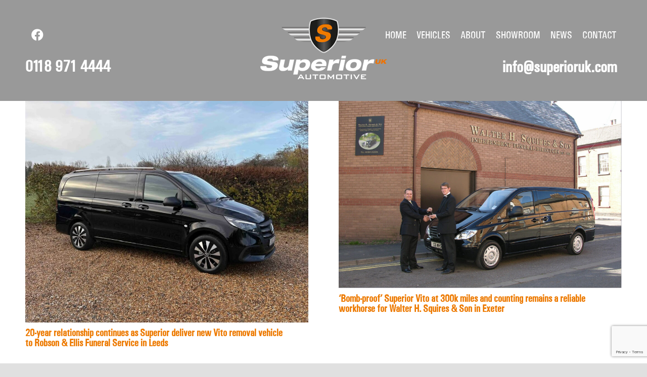

--- FILE ---
content_type: text/html; charset=UTF-8
request_url: https://www.superioruk.com/category/funeral-directors/
body_size: 12623
content:
<!DOCTYPE HTML>
<html lang="en-GB">
<head>
	<meta charset="UTF-8">
	<title>funeral directors &#8211; Superior UK</title>
<meta name='robots' content='max-image-preview:large' />
<link rel='dns-prefetch' href='//www.google.com' />
<link rel='dns-prefetch' href='//fonts.googleapis.com' />
<link rel="alternate" type="application/rss+xml" title="Superior UK &raquo; Feed" href="https://www.superioruk.com/feed/" />
<link rel="alternate" type="application/rss+xml" title="Superior UK &raquo; Comments Feed" href="https://www.superioruk.com/comments/feed/" />
<link rel="alternate" type="application/rss+xml" title="Superior UK &raquo; funeral directors Category Feed" href="https://www.superioruk.com/category/funeral-directors/feed/" />
<meta name="viewport" content="width=device-width, initial-scale=1">
<meta name="SKYPE_TOOLBAR" content="SKYPE_TOOLBAR_PARSER_COMPATIBLE">
<meta property="og:title" content="funeral directors &#8211; Superior UK">
<meta property="og:url" content="https://www.superioruk.com/category/funeral-directors/">
<meta property="og:locale" content="en_GB">
<meta property="og:site_name" content="Superior UK">
<meta property="og:type" content="website">
<meta property="og:image" content="https://www.superioruk.com/wp-content/uploads/2026/01/IMG_7384-1024x802.jpeg" itemprop="image">
<link rel="preload" href="https://www.superioruk.com/wp-content/uploads/2019/01/Univers_Condensed_Bold.woff2" as="font" type="font/woff2" crossorigin><link rel="preload" href="https://www.superioruk.com/wp-content/uploads/2019/01/UniversCondensedBold.woff" as="font" type="font/woff" crossorigin><link rel="preload" href="https://www.superioruk.com/wp-content/uploads/2019/01/Univers_Condensed_fed_kursiv.woff2" as="font" type="font/woff2" crossorigin><link rel="preload" href="https://www.superioruk.com/wp-content/uploads/2019/01/UniversCondensed-BoldItalic.woff" as="font" type="font/woff" crossorigin><link rel="preload" href="https://www.superioruk.com/wp-content/uploads/2019/01/Univers_Condensed_Italic.woff2" as="font" type="font/woff2" crossorigin><link rel="preload" href="https://www.superioruk.com/wp-content/uploads/2019/01/UniversCondensed-Italic.woff" as="font" type="font/woff" crossorigin><link rel="preload" href="https://www.superioruk.com/wp-content/uploads/2019/01/Univers_Condensed_Medium_Italic.woff2" as="font" type="font/woff2" crossorigin><link rel="preload" href="https://www.superioruk.com/wp-content/uploads/2019/01/UniversCondensedMediumItalic.woff" as="font" type="font/woff" crossorigin><link rel="preload" href="https://www.superioruk.com/wp-content/uploads/2019/01/Univers_Condensed_Medium.woff2" as="font" type="font/woff2" crossorigin><link rel="preload" href="https://www.superioruk.com/wp-content/uploads/2019/01/UniversCondensedMedium.woff" as="font" type="font/woff" crossorigin><link rel="preload" href="https://www.superioruk.com/wp-content/uploads/2019/01/UniversCondensed.woff" as="font" type="font/woff" crossorigin><link rel="preload" href="https://www.superioruk.com/wp-content/uploads/2019/01/Univers_Condensed.woff2" as="font" type="font/woff2" crossorigin><link rel="preload" href="https://www.superioruk.com/wp-content/uploads/2019/01/Univers_Condensed_Bold_Italic.woff2" as="font" type="font/woff2" crossorigin><link rel="preload" href="https://www.superioruk.com/wp-content/uploads/2019/01/UniversCondensedBoldItalic.woff" as="font" type="font/woff" crossorigin><script>
window._wpemojiSettings = {"baseUrl":"https:\/\/s.w.org\/images\/core\/emoji\/15.0.3\/72x72\/","ext":".png","svgUrl":"https:\/\/s.w.org\/images\/core\/emoji\/15.0.3\/svg\/","svgExt":".svg","source":{"concatemoji":"https:\/\/www.superioruk.com\/wp-includes\/js\/wp-emoji-release.min.js?ver=6d80f7ffdb9b8a947470cfa8414ae26d"}};
/*! This file is auto-generated */
!function(i,n){var o,s,e;function c(e){try{var t={supportTests:e,timestamp:(new Date).valueOf()};sessionStorage.setItem(o,JSON.stringify(t))}catch(e){}}function p(e,t,n){e.clearRect(0,0,e.canvas.width,e.canvas.height),e.fillText(t,0,0);var t=new Uint32Array(e.getImageData(0,0,e.canvas.width,e.canvas.height).data),r=(e.clearRect(0,0,e.canvas.width,e.canvas.height),e.fillText(n,0,0),new Uint32Array(e.getImageData(0,0,e.canvas.width,e.canvas.height).data));return t.every(function(e,t){return e===r[t]})}function u(e,t,n){switch(t){case"flag":return n(e,"\ud83c\udff3\ufe0f\u200d\u26a7\ufe0f","\ud83c\udff3\ufe0f\u200b\u26a7\ufe0f")?!1:!n(e,"\ud83c\uddfa\ud83c\uddf3","\ud83c\uddfa\u200b\ud83c\uddf3")&&!n(e,"\ud83c\udff4\udb40\udc67\udb40\udc62\udb40\udc65\udb40\udc6e\udb40\udc67\udb40\udc7f","\ud83c\udff4\u200b\udb40\udc67\u200b\udb40\udc62\u200b\udb40\udc65\u200b\udb40\udc6e\u200b\udb40\udc67\u200b\udb40\udc7f");case"emoji":return!n(e,"\ud83d\udc26\u200d\u2b1b","\ud83d\udc26\u200b\u2b1b")}return!1}function f(e,t,n){var r="undefined"!=typeof WorkerGlobalScope&&self instanceof WorkerGlobalScope?new OffscreenCanvas(300,150):i.createElement("canvas"),a=r.getContext("2d",{willReadFrequently:!0}),o=(a.textBaseline="top",a.font="600 32px Arial",{});return e.forEach(function(e){o[e]=t(a,e,n)}),o}function t(e){var t=i.createElement("script");t.src=e,t.defer=!0,i.head.appendChild(t)}"undefined"!=typeof Promise&&(o="wpEmojiSettingsSupports",s=["flag","emoji"],n.supports={everything:!0,everythingExceptFlag:!0},e=new Promise(function(e){i.addEventListener("DOMContentLoaded",e,{once:!0})}),new Promise(function(t){var n=function(){try{var e=JSON.parse(sessionStorage.getItem(o));if("object"==typeof e&&"number"==typeof e.timestamp&&(new Date).valueOf()<e.timestamp+604800&&"object"==typeof e.supportTests)return e.supportTests}catch(e){}return null}();if(!n){if("undefined"!=typeof Worker&&"undefined"!=typeof OffscreenCanvas&&"undefined"!=typeof URL&&URL.createObjectURL&&"undefined"!=typeof Blob)try{var e="postMessage("+f.toString()+"("+[JSON.stringify(s),u.toString(),p.toString()].join(",")+"));",r=new Blob([e],{type:"text/javascript"}),a=new Worker(URL.createObjectURL(r),{name:"wpTestEmojiSupports"});return void(a.onmessage=function(e){c(n=e.data),a.terminate(),t(n)})}catch(e){}c(n=f(s,u,p))}t(n)}).then(function(e){for(var t in e)n.supports[t]=e[t],n.supports.everything=n.supports.everything&&n.supports[t],"flag"!==t&&(n.supports.everythingExceptFlag=n.supports.everythingExceptFlag&&n.supports[t]);n.supports.everythingExceptFlag=n.supports.everythingExceptFlag&&!n.supports.flag,n.DOMReady=!1,n.readyCallback=function(){n.DOMReady=!0}}).then(function(){return e}).then(function(){var e;n.supports.everything||(n.readyCallback(),(e=n.source||{}).concatemoji?t(e.concatemoji):e.wpemoji&&e.twemoji&&(t(e.twemoji),t(e.wpemoji)))}))}((window,document),window._wpemojiSettings);
</script>
<style id='wp-emoji-styles-inline-css'>

	img.wp-smiley, img.emoji {
		display: inline !important;
		border: none !important;
		box-shadow: none !important;
		height: 1em !important;
		width: 1em !important;
		margin: 0 0.07em !important;
		vertical-align: -0.1em !important;
		background: none !important;
		padding: 0 !important;
	}
</style>
<link rel='stylesheet' id='contact-form-7-css' href='https://www.superioruk.com/wp-content/plugins/contact-form-7/includes/css/styles.css?ver=5.6.1' media='all' />
<link rel='stylesheet' id='rs-plugin-settings-css' href='https://www.superioruk.com/wp-content/plugins/xxx_revslider/public/assets/css/settings.css?ver=5.4.8.3' media='all' />
<style id='rs-plugin-settings-inline-css'>
#rs-demo-id {}
</style>
<link rel='stylesheet' id='us-fonts-css' href='https://fonts.googleapis.com/css?family=Open+Sans%3A400%2C700&#038;display=swap&#038;ver=6.5.7' media='all' />
<link rel='stylesheet' id='dflip-style-css' href='https://www.superioruk.com/wp-content/plugins/3d-flipbook-dflip-lite/assets/css/dflip.min.css?ver=2.3.48' media='all' />
<link rel='stylesheet' id='us-theme-css' href='https://www.superioruk.com/wp-content/uploads/us-assets/www.superioruk.com.css?ver=3690356a' media='all' />
<link rel='stylesheet' id='theme-style-css' href='https://www.superioruk.com/wp-content/themes/Zephyr-child/style.css?ver=8.24.2' media='all' />
<link rel='stylesheet' id='bsf-Defaults-css' href='https://www.superioruk.com/wp-content/uploads/smile_fonts/Defaults/Defaults.css?ver=6d80f7ffdb9b8a947470cfa8414ae26d' media='all' />
<link rel='stylesheet' id='ultimate-style-css' href='https://www.superioruk.com/wp-content/plugins/Ultimate_VC_Addons/assets/min-css/style.min.css?ver=3.18.0' media='all' />
<script src="https://www.superioruk.com/wp-includes/js/jquery/jquery.min.js?ver=3.7.1" id="jquery-core-js"></script>
<script src="https://www.superioruk.com/wp-content/plugins/xxx_revslider/public/assets/js/jquery.themepunch.tools.min.js?ver=5.4.8.3" id="tp-tools-js"></script>
<script src="https://www.superioruk.com/wp-content/plugins/xxx_revslider/public/assets/js/jquery.themepunch.revolution.min.js?ver=5.4.8.3" id="revmin-js"></script>
<script src="https://www.superioruk.com/wp-content/plugins/Ultimate_VC_Addons/assets/min-js/ultimate-params.min.js?ver=3.18.0" id="ultimate-vc-params-js"></script>
<link rel="https://api.w.org/" href="https://www.superioruk.com/wp-json/" /><link rel="alternate" type="application/json" href="https://www.superioruk.com/wp-json/wp/v2/categories/14" /><link rel="EditURI" type="application/rsd+xml" title="RSD" href="https://www.superioruk.com/xmlrpc.php?rsd" />

		<!-- GA Google Analytics @ https://m0n.co/ga -->
		<script>
			(function(i,s,o,g,r,a,m){i['GoogleAnalyticsObject']=r;i[r]=i[r]||function(){
			(i[r].q=i[r].q||[]).push(arguments)},i[r].l=1*new Date();a=s.createElement(o),
			m=s.getElementsByTagName(o)[0];a.async=1;a.src=g;m.parentNode.insertBefore(a,m)
			})(window,document,'script','https://www.google-analytics.com/analytics.js','ga');
			ga('create', 'UA-134598455-1', 'auto');
			ga('send', 'pageview');
		</script>

			<script id="us_add_no_touch">
			if ( ! /Android|webOS|iPhone|iPad|iPod|BlackBerry|IEMobile|Opera Mini/i.test( navigator.userAgent ) ) {
				document.getElementsByTagName( 'html' )[ 0 ].className += " no-touch";
			}
		</script>
		<meta name="generator" content="Powered by WPBakery Page Builder - drag and drop page builder for WordPress."/>
<!--[if lte IE 9]><link rel="stylesheet" type="text/css" href="https://www.superioruk.com/wp-content/plugins/js_composer/assets/css/vc_lte_ie9.min.css" media="screen"><![endif]--><meta name="generator" content="Powered by Slider Revolution 5.4.8.3 - responsive, Mobile-Friendly Slider Plugin for WordPress with comfortable drag and drop interface." />
<link rel="icon" href="https://www.superioruk.com/wp-content/uploads/2020/04/web_icon-150x150.png" sizes="32x32" />
<link rel="icon" href="https://www.superioruk.com/wp-content/uploads/2020/04/web_icon-300x300.png" sizes="192x192" />
<link rel="apple-touch-icon" href="https://www.superioruk.com/wp-content/uploads/2020/04/web_icon-300x300.png" />
<meta name="msapplication-TileImage" content="https://www.superioruk.com/wp-content/uploads/2020/04/web_icon-300x300.png" />
<script type="text/javascript">function setREVStartSize(e){									
						try{ e.c=jQuery(e.c);var i=jQuery(window).width(),t=9999,r=0,n=0,l=0,f=0,s=0,h=0;
							if(e.responsiveLevels&&(jQuery.each(e.responsiveLevels,function(e,f){f>i&&(t=r=f,l=e),i>f&&f>r&&(r=f,n=e)}),t>r&&(l=n)),f=e.gridheight[l]||e.gridheight[0]||e.gridheight,s=e.gridwidth[l]||e.gridwidth[0]||e.gridwidth,h=i/s,h=h>1?1:h,f=Math.round(h*f),"fullscreen"==e.sliderLayout){var u=(e.c.width(),jQuery(window).height());if(void 0!=e.fullScreenOffsetContainer){var c=e.fullScreenOffsetContainer.split(",");if (c) jQuery.each(c,function(e,i){u=jQuery(i).length>0?u-jQuery(i).outerHeight(!0):u}),e.fullScreenOffset.split("%").length>1&&void 0!=e.fullScreenOffset&&e.fullScreenOffset.length>0?u-=jQuery(window).height()*parseInt(e.fullScreenOffset,0)/100:void 0!=e.fullScreenOffset&&e.fullScreenOffset.length>0&&(u-=parseInt(e.fullScreenOffset,0))}f=u}else void 0!=e.minHeight&&f<e.minHeight&&(f=e.minHeight);e.c.closest(".rev_slider_wrapper").css({height:f})					
						}catch(d){console.log("Failure at Presize of Slider:"+d)}						
					};</script>
<noscript><style type="text/css"> .wpb_animate_when_almost_visible { opacity: 1; }</style></noscript>		<style id="us-icon-fonts">@font-face{font-display:block;font-style:normal;font-family:"fontawesome";font-weight:900;src:url("https://www.superioruk.com/wp-content/themes/Zephyr/fonts/fa-solid-900.woff2?ver=8.24.2") format("woff2")}.fas{font-family:"fontawesome";font-weight:900}@font-face{font-display:block;font-style:normal;font-family:"fontawesome";font-weight:400;src:url("https://www.superioruk.com/wp-content/themes/Zephyr/fonts/fa-regular-400.woff2?ver=8.24.2") format("woff2")}.far{font-family:"fontawesome";font-weight:400}@font-face{font-display:block;font-style:normal;font-family:"Font Awesome 5 Brands";font-weight:400;src:url("https://www.superioruk.com/wp-content/themes/Zephyr/fonts/fa-brands-400.woff2?ver=8.24.2") format("woff2")}.fab{font-family:"Font Awesome 5 Brands";font-weight:400}@font-face{font-display:block;font-style:normal;font-family:"Material Icons";font-weight:400;src:url("https://www.superioruk.com/wp-content/themes/Zephyr/fonts/material-icons.woff2?ver=8.24.2") format("woff2")}.material-icons{font-family:"Material Icons";font-weight:400}</style>
				<style id="us-current-header-css"> .l-subheader.at_middle,.l-subheader.at_middle .w-dropdown-list,.l-subheader.at_middle .type_mobile .w-nav-list.level_1{background:var(--color-header-middle-bg);color:var(--color-header-middle-text)}.no-touch .l-subheader.at_middle a:hover,.no-touch .l-header.bg_transparent .l-subheader.at_middle .w-dropdown.opened a:hover{color:var(--color-header-middle-text-hover)}.l-header.bg_transparent:not(.sticky) .l-subheader.at_middle{background:var(--color-header-transparent-bg);color:var(--color-header-transparent-text)}.no-touch .l-header.bg_transparent:not(.sticky) .at_middle .w-cart-link:hover,.no-touch .l-header.bg_transparent:not(.sticky) .at_middle .w-text a:hover,.no-touch .l-header.bg_transparent:not(.sticky) .at_middle .w-html a:hover,.no-touch .l-header.bg_transparent:not(.sticky) .at_middle .w-nav>a:hover,.no-touch .l-header.bg_transparent:not(.sticky) .at_middle .w-menu a:hover,.no-touch .l-header.bg_transparent:not(.sticky) .at_middle .w-search>a:hover,.no-touch .l-header.bg_transparent:not(.sticky) .at_middle .w-dropdown a:hover,.no-touch .l-header.bg_transparent:not(.sticky) .at_middle .type_desktop .menu-item.level_1:hover>a{color:var(--color-header-transparent-text-hover)}.header_ver .l-header{background:var(--color-header-middle-bg);color:var(--color-header-middle-text)}@media (min-width:901px){.hidden_for_default{display:none!important}.l-subheader.at_top{display:none}.l-subheader.at_bottom{display:none}.l-subheader.at_middle{background-image:url(https://www.superioruk.com/wp-content/uploads/2019/02/superior_logo_2019_small.png);background-attachment:scroll;background-position:center center;background-repeat:no-repeat;background-size:initial}.l-header{position:relative;z-index:111;width:100%}.l-subheader{margin:0 auto}.l-subheader.width_full{padding-left:1.5rem;padding-right:1.5rem}.l-subheader-h{display:flex;align-items:center;position:relative;margin:0 auto;max-width:var(--site-content-width,1200px);height:inherit}.w-header-show{display:none}.l-header.pos_fixed{position:fixed;left:0}.l-header.pos_fixed:not(.notransition) .l-subheader{transition-property:transform,background,box-shadow,line-height,height;transition-duration:.3s;transition-timing-function:cubic-bezier(.78,.13,.15,.86)}.headerinpos_bottom.sticky_first_section .l-header.pos_fixed{position:fixed!important}.header_hor .l-header.sticky_auto_hide{transition:transform .3s cubic-bezier(.78,.13,.15,.86) .1s}.header_hor .l-header.sticky_auto_hide.down{transform:translateY(-110%)}.l-header.bg_transparent:not(.sticky) .l-subheader{box-shadow:none!important;background:none}.l-header.bg_transparent~.l-main .l-section.width_full.height_auto:first-of-type>.l-section-h{padding-top:0!important;padding-bottom:0!important}.l-header.pos_static.bg_transparent{position:absolute;left:0}.l-subheader.width_full .l-subheader-h{max-width:none!important}.l-header.shadow_thin .l-subheader.at_middle,.l-header.shadow_thin .l-subheader.at_bottom{box-shadow:0 1px 0 rgba(0,0,0,0.08)}.l-header.shadow_wide .l-subheader.at_middle,.l-header.shadow_wide .l-subheader.at_bottom{box-shadow:0 3px 5px -1px rgba(0,0,0,0.1),0 2px 1px -1px rgba(0,0,0,0.05)}.header_hor .l-subheader-cell>.w-cart{margin-left:0;margin-right:0}:root{--header-height:200px;--header-sticky-height:140px}.l-header:before{content:'200'}.l-header.sticky:before{content:'140'}.l-subheader.at_top{line-height:40px;height:40px}.l-header.sticky .l-subheader.at_top{line-height:0px;height:0px;overflow:hidden}.l-subheader.at_middle{line-height:200px;height:200px}.l-header.sticky .l-subheader.at_middle{line-height:140px;height:140px}.l-subheader.at_bottom{line-height:50px;height:50px}.l-header.sticky .l-subheader.at_bottom{line-height:50px;height:50px}.headerinpos_above .l-header.pos_fixed{overflow:hidden;transition:transform 0.3s;transform:translate3d(0,-100%,0)}.headerinpos_above .l-header.pos_fixed.sticky{overflow:visible;transform:none}.headerinpos_above .l-header.pos_fixed~.l-section>.l-section-h,.headerinpos_above .l-header.pos_fixed~.l-main .l-section:first-of-type>.l-section-h{padding-top:0!important}.headerinpos_below .l-header.pos_fixed:not(.sticky){position:absolute;top:100%}.headerinpos_below .l-header.pos_fixed~.l-main>.l-section:first-of-type>.l-section-h{padding-top:0!important}.headerinpos_below .l-header.pos_fixed~.l-main .l-section.full_height:nth-of-type(2){min-height:100vh}.headerinpos_below .l-header.pos_fixed~.l-main>.l-section:nth-of-type(2)>.l-section-h{padding-top:var(--header-height)}.headerinpos_bottom .l-header.pos_fixed:not(.sticky){position:absolute;top:100vh}.headerinpos_bottom .l-header.pos_fixed~.l-main>.l-section:first-of-type>.l-section-h{padding-top:0!important}.headerinpos_bottom .l-header.pos_fixed~.l-main>.l-section:first-of-type>.l-section-h{padding-bottom:var(--header-height)}.headerinpos_bottom .l-header.pos_fixed.bg_transparent~.l-main .l-section.valign_center:not(.height_auto):first-of-type>.l-section-h{top:calc( var(--header-height) / 2 )}.headerinpos_bottom .l-header.pos_fixed:not(.sticky) .w-cart-dropdown,.headerinpos_bottom .l-header.pos_fixed:not(.sticky) .w-nav.type_desktop .w-nav-list.level_2{bottom:100%;transform-origin:0 100%}.headerinpos_bottom .l-header.pos_fixed:not(.sticky) .w-nav.type_mobile.m_layout_dropdown .w-nav-list.level_1{top:auto;bottom:100%;box-shadow:var(--box-shadow-up)}.headerinpos_bottom .l-header.pos_fixed:not(.sticky) .w-nav.type_desktop .w-nav-list.level_3,.headerinpos_bottom .l-header.pos_fixed:not(.sticky) .w-nav.type_desktop .w-nav-list.level_4{top:auto;bottom:0;transform-origin:0 100%}.headerinpos_bottom .l-header.pos_fixed:not(.sticky) .w-dropdown-list{top:auto;bottom:-0.4em;padding-top:0.4em;padding-bottom:2.4em}.admin-bar .l-header.pos_static.bg_solid~.l-main .l-section.full_height:first-of-type{min-height:calc( 100vh - var(--header-height) - 32px )}.admin-bar .l-header.pos_fixed:not(.sticky_auto_hide)~.l-main .l-section.full_height:not(:first-of-type){min-height:calc( 100vh - var(--header-sticky-height) - 32px )}.admin-bar.headerinpos_below .l-header.pos_fixed~.l-main .l-section.full_height:nth-of-type(2){min-height:calc(100vh - 32px)}}@media (min-width:1025px) and (max-width:900px){.hidden_for_laptops{display:none!important}.l-subheader.at_top{display:none}.l-subheader.at_bottom{display:none}.l-subheader.at_middle{background-image:url(https://www.superioruk.com/wp-content/uploads/2019/02/superior_logo_2019_small.png);background-attachment:scroll;background-position:center center;background-repeat:no-repeat;background-size:initial}.l-header{position:relative;z-index:111;width:100%}.l-subheader{margin:0 auto}.l-subheader.width_full{padding-left:1.5rem;padding-right:1.5rem}.l-subheader-h{display:flex;align-items:center;position:relative;margin:0 auto;max-width:var(--site-content-width,1200px);height:inherit}.w-header-show{display:none}.l-header.pos_fixed{position:fixed;left:0}.l-header.pos_fixed:not(.notransition) .l-subheader{transition-property:transform,background,box-shadow,line-height,height;transition-duration:.3s;transition-timing-function:cubic-bezier(.78,.13,.15,.86)}.headerinpos_bottom.sticky_first_section .l-header.pos_fixed{position:fixed!important}.header_hor .l-header.sticky_auto_hide{transition:transform .3s cubic-bezier(.78,.13,.15,.86) .1s}.header_hor .l-header.sticky_auto_hide.down{transform:translateY(-110%)}.l-header.bg_transparent:not(.sticky) .l-subheader{box-shadow:none!important;background:none}.l-header.bg_transparent~.l-main .l-section.width_full.height_auto:first-of-type>.l-section-h{padding-top:0!important;padding-bottom:0!important}.l-header.pos_static.bg_transparent{position:absolute;left:0}.l-subheader.width_full .l-subheader-h{max-width:none!important}.l-header.shadow_thin .l-subheader.at_middle,.l-header.shadow_thin .l-subheader.at_bottom{box-shadow:0 1px 0 rgba(0,0,0,0.08)}.l-header.shadow_wide .l-subheader.at_middle,.l-header.shadow_wide .l-subheader.at_bottom{box-shadow:0 3px 5px -1px rgba(0,0,0,0.1),0 2px 1px -1px rgba(0,0,0,0.05)}.header_hor .l-subheader-cell>.w-cart{margin-left:0;margin-right:0}:root{--header-height:200px;--header-sticky-height:140px}.l-header:before{content:'200'}.l-header.sticky:before{content:'140'}.l-subheader.at_top{line-height:40px;height:40px}.l-header.sticky .l-subheader.at_top{line-height:0px;height:0px;overflow:hidden}.l-subheader.at_middle{line-height:200px;height:200px}.l-header.sticky .l-subheader.at_middle{line-height:140px;height:140px}.l-subheader.at_bottom{line-height:50px;height:50px}.l-header.sticky .l-subheader.at_bottom{line-height:50px;height:50px}.headerinpos_above .l-header.pos_fixed{overflow:hidden;transition:transform 0.3s;transform:translate3d(0,-100%,0)}.headerinpos_above .l-header.pos_fixed.sticky{overflow:visible;transform:none}.headerinpos_above .l-header.pos_fixed~.l-section>.l-section-h,.headerinpos_above .l-header.pos_fixed~.l-main .l-section:first-of-type>.l-section-h{padding-top:0!important}.headerinpos_below .l-header.pos_fixed:not(.sticky){position:absolute;top:100%}.headerinpos_below .l-header.pos_fixed~.l-main>.l-section:first-of-type>.l-section-h{padding-top:0!important}.headerinpos_below .l-header.pos_fixed~.l-main .l-section.full_height:nth-of-type(2){min-height:100vh}.headerinpos_below .l-header.pos_fixed~.l-main>.l-section:nth-of-type(2)>.l-section-h{padding-top:var(--header-height)}.headerinpos_bottom .l-header.pos_fixed:not(.sticky){position:absolute;top:100vh}.headerinpos_bottom .l-header.pos_fixed~.l-main>.l-section:first-of-type>.l-section-h{padding-top:0!important}.headerinpos_bottom .l-header.pos_fixed~.l-main>.l-section:first-of-type>.l-section-h{padding-bottom:var(--header-height)}.headerinpos_bottom .l-header.pos_fixed.bg_transparent~.l-main .l-section.valign_center:not(.height_auto):first-of-type>.l-section-h{top:calc( var(--header-height) / 2 )}.headerinpos_bottom .l-header.pos_fixed:not(.sticky) .w-cart-dropdown,.headerinpos_bottom .l-header.pos_fixed:not(.sticky) .w-nav.type_desktop .w-nav-list.level_2{bottom:100%;transform-origin:0 100%}.headerinpos_bottom .l-header.pos_fixed:not(.sticky) .w-nav.type_mobile.m_layout_dropdown .w-nav-list.level_1{top:auto;bottom:100%;box-shadow:var(--box-shadow-up)}.headerinpos_bottom .l-header.pos_fixed:not(.sticky) .w-nav.type_desktop .w-nav-list.level_3,.headerinpos_bottom .l-header.pos_fixed:not(.sticky) .w-nav.type_desktop .w-nav-list.level_4{top:auto;bottom:0;transform-origin:0 100%}.headerinpos_bottom .l-header.pos_fixed:not(.sticky) .w-dropdown-list{top:auto;bottom:-0.4em;padding-top:0.4em;padding-bottom:2.4em}.admin-bar .l-header.pos_static.bg_solid~.l-main .l-section.full_height:first-of-type{min-height:calc( 100vh - var(--header-height) - 32px )}.admin-bar .l-header.pos_fixed:not(.sticky_auto_hide)~.l-main .l-section.full_height:not(:first-of-type){min-height:calc( 100vh - var(--header-sticky-height) - 32px )}.admin-bar.headerinpos_below .l-header.pos_fixed~.l-main .l-section.full_height:nth-of-type(2){min-height:calc(100vh - 32px)}}@media (min-width:601px) and (max-width:1024px){.hidden_for_tablets{display:none!important}.l-subheader.at_top{display:none}.l-subheader.at_bottom{display:none}.l-header{position:relative;z-index:111;width:100%}.l-subheader{margin:0 auto}.l-subheader.width_full{padding-left:1.5rem;padding-right:1.5rem}.l-subheader-h{display:flex;align-items:center;position:relative;margin:0 auto;max-width:var(--site-content-width,1200px);height:inherit}.w-header-show{display:none}.l-header.pos_fixed{position:fixed;left:0}.l-header.pos_fixed:not(.notransition) .l-subheader{transition-property:transform,background,box-shadow,line-height,height;transition-duration:.3s;transition-timing-function:cubic-bezier(.78,.13,.15,.86)}.headerinpos_bottom.sticky_first_section .l-header.pos_fixed{position:fixed!important}.header_hor .l-header.sticky_auto_hide{transition:transform .3s cubic-bezier(.78,.13,.15,.86) .1s}.header_hor .l-header.sticky_auto_hide.down{transform:translateY(-110%)}.l-header.bg_transparent:not(.sticky) .l-subheader{box-shadow:none!important;background:none}.l-header.bg_transparent~.l-main .l-section.width_full.height_auto:first-of-type>.l-section-h{padding-top:0!important;padding-bottom:0!important}.l-header.pos_static.bg_transparent{position:absolute;left:0}.l-subheader.width_full .l-subheader-h{max-width:none!important}.l-header.shadow_thin .l-subheader.at_middle,.l-header.shadow_thin .l-subheader.at_bottom{box-shadow:0 1px 0 rgba(0,0,0,0.08)}.l-header.shadow_wide .l-subheader.at_middle,.l-header.shadow_wide .l-subheader.at_bottom{box-shadow:0 3px 5px -1px rgba(0,0,0,0.1),0 2px 1px -1px rgba(0,0,0,0.05)}.header_hor .l-subheader-cell>.w-cart{margin-left:0;margin-right:0}:root{--header-height:100px;--header-sticky-height:50px}.l-header:before{content:'100'}.l-header.sticky:before{content:'50'}.l-subheader.at_top{line-height:40px;height:40px}.l-header.sticky .l-subheader.at_top{line-height:40px;height:40px}.l-subheader.at_middle{line-height:100px;height:100px}.l-header.sticky .l-subheader.at_middle{line-height:50px;height:50px}.l-subheader.at_bottom{line-height:50px;height:50px}.l-header.sticky .l-subheader.at_bottom{line-height:50px;height:50px}}@media (max-width:600px){.hidden_for_mobiles{display:none!important}.l-subheader.at_top{display:none}.l-subheader.at_bottom{display:none}.l-header{position:relative;z-index:111;width:100%}.l-subheader{margin:0 auto}.l-subheader.width_full{padding-left:1.5rem;padding-right:1.5rem}.l-subheader-h{display:flex;align-items:center;position:relative;margin:0 auto;max-width:var(--site-content-width,1200px);height:inherit}.w-header-show{display:none}.l-header.pos_fixed{position:fixed;left:0}.l-header.pos_fixed:not(.notransition) .l-subheader{transition-property:transform,background,box-shadow,line-height,height;transition-duration:.3s;transition-timing-function:cubic-bezier(.78,.13,.15,.86)}.headerinpos_bottom.sticky_first_section .l-header.pos_fixed{position:fixed!important}.header_hor .l-header.sticky_auto_hide{transition:transform .3s cubic-bezier(.78,.13,.15,.86) .1s}.header_hor .l-header.sticky_auto_hide.down{transform:translateY(-110%)}.l-header.bg_transparent:not(.sticky) .l-subheader{box-shadow:none!important;background:none}.l-header.bg_transparent~.l-main .l-section.width_full.height_auto:first-of-type>.l-section-h{padding-top:0!important;padding-bottom:0!important}.l-header.pos_static.bg_transparent{position:absolute;left:0}.l-subheader.width_full .l-subheader-h{max-width:none!important}.l-header.shadow_thin .l-subheader.at_middle,.l-header.shadow_thin .l-subheader.at_bottom{box-shadow:0 1px 0 rgba(0,0,0,0.08)}.l-header.shadow_wide .l-subheader.at_middle,.l-header.shadow_wide .l-subheader.at_bottom{box-shadow:0 3px 5px -1px rgba(0,0,0,0.1),0 2px 1px -1px rgba(0,0,0,0.05)}.header_hor .l-subheader-cell>.w-cart{margin-left:0;margin-right:0}:root{--header-height:70px;--header-sticky-height:50px}.l-header:before{content:'70'}.l-header.sticky:before{content:'50'}.l-subheader.at_top{line-height:40px;height:40px}.l-header.sticky .l-subheader.at_top{line-height:40px;height:40px}.l-subheader.at_middle{line-height:70px;height:70px}.l-header.sticky .l-subheader.at_middle{line-height:50px;height:50px}.l-subheader.at_bottom{line-height:50px;height:50px}.l-header.sticky .l-subheader.at_bottom{line-height:50px;height:50px}}@media (min-width:901px){.ush_image_1{height:60px!important}.l-header.sticky .ush_image_1{height:60px!important}}@media (min-width:1025px) and (max-width:900px){.ush_image_1{height:30px!important}.l-header.sticky .ush_image_1{height:30px!important}}@media (min-width:601px) and (max-width:1024px){.ush_image_1{height:40px!important}.l-header.sticky .ush_image_1{height:40px!important}}@media (max-width:600px){.ush_image_1{height:30px!important}.l-header.sticky .ush_image_1{height:30px!important}}@media (min-width:901px){.ush_image_2{height:170px!important}.l-header.sticky .ush_image_2{height:120px!important}}@media (min-width:1025px) and (max-width:900px){.ush_image_2{height:30px!important}.l-header.sticky .ush_image_2{height:30px!important}}@media (min-width:601px) and (max-width:1024px){.ush_image_2{height:100px!important}.l-header.sticky .ush_image_2{height:30px!important}}@media (max-width:600px){.ush_image_2{height:40px!important}.l-header.sticky .ush_image_2{height:20px!important}}.header_hor .ush_menu_1.type_desktop .menu-item.level_1>a:not(.w-btn){padding-left:10px;padding-right:10px}.header_hor .ush_menu_1.type_desktop .menu-item.level_1>a.w-btn{margin-left:10px;margin-right:10px}.header_hor .ush_menu_1.type_desktop.align-edges>.w-nav-list.level_1{margin-left:-10px;margin-right:-10px}.header_ver .ush_menu_1.type_desktop .menu-item.level_1>a:not(.w-btn){padding-top:10px;padding-bottom:10px}.header_ver .ush_menu_1.type_desktop .menu-item.level_1>a.w-btn{margin-top:10px;margin-bottom:10px}.ush_menu_1.type_desktop .menu-item:not(.level_1){font-size:15px}.ush_menu_1.type_desktop{position:relative}.ush_menu_1.type_mobile .w-nav-anchor.level_1,.ush_menu_1.type_mobile .w-nav-anchor.level_1 + .w-nav-arrow{font-size:15px}.ush_menu_1.type_mobile .w-nav-anchor:not(.level_1),.ush_menu_1.type_mobile .w-nav-anchor:not(.level_1) + .w-nav-arrow{font-size:25px}@media (min-width:901px){.ush_menu_1 .w-nav-icon{font-size:20px}}@media (min-width:1025px) and (max-width:900px){.ush_menu_1 .w-nav-icon{font-size:32px}}@media (min-width:601px) and (max-width:1024px){.ush_menu_1 .w-nav-icon{font-size:20px}}@media (max-width:600px){.ush_menu_1 .w-nav-icon{font-size:20px}}.ush_menu_1 .w-nav-icon>div{border-width:3px}@media screen and (max-width:899px){.w-nav.ush_menu_1>.w-nav-list.level_1{display:none}.ush_menu_1 .w-nav-control{display:block}}.ush_menu_1 .w-nav-item.level_1>a:not(.w-btn):focus,.no-touch .ush_menu_1 .w-nav-item.level_1.opened>a:not(.w-btn),.no-touch .ush_menu_1 .w-nav-item.level_1:hover>a:not(.w-btn){background:rgba(255,255,255,0.2);color:#fff}.ush_menu_1 .w-nav-item.level_1.current-menu-item>a:not(.w-btn),.ush_menu_1 .w-nav-item.level_1.current-menu-ancestor>a:not(.w-btn),.ush_menu_1 .w-nav-item.level_1.current-page-ancestor>a:not(.w-btn){background:;color:#ed7a00}.l-header.bg_transparent:not(.sticky) .ush_menu_1.type_desktop .w-nav-item.level_1.current-menu-item>a:not(.w-btn),.l-header.bg_transparent:not(.sticky) .ush_menu_1.type_desktop .w-nav-item.level_1.current-menu-ancestor>a:not(.w-btn),.l-header.bg_transparent:not(.sticky) .ush_menu_1.type_desktop .w-nav-item.level_1.current-page-ancestor>a:not(.w-btn){background:transparent;color:#ed7a00}.ush_menu_1 .w-nav-list:not(.level_1){background:#fff;color:#212121}.no-touch .ush_menu_1 .w-nav-item:not(.level_1)>a:focus,.no-touch .ush_menu_1 .w-nav-item:not(.level_1):hover>a{background:#eee;color:#212121}.ush_menu_1 .w-nav-item:not(.level_1).current-menu-item>a,.ush_menu_1 .w-nav-item:not(.level_1).current-menu-ancestor>a,.ush_menu_1 .w-nav-item:not(.level_1).current-page-ancestor>a{background:#f7f7f7;color:}.ush_socials_2 .w-socials-list{margin:-6px}.ush_socials_2 .w-socials-item{padding:6px}.ush_menu_1{font-size:20px!important;font-family:var(--font-family)!important}.ush_text_2{font-family:var(--font-family)!important;font-size:13px!important}.ush_text_3{font-family:var(--font-family)!important;font-size:13px!important}.ush_text_4{font-family:var(--font-family)!important;font-size:13px!important}.ush_socials_1{font-size:18px!important}.ush_dropdown_1{font-size:13px!important}.ush_socials_2{font-size:24px!important}.ush_text_5{font-family:var(--font-family)!important;font-size:32px!important;font-weight:700!important;color:#ffffff!important}.ush_text_6{margin-right:10px!important;font-family:var(--font-family)!important;font-size:32px!important;font-weight:700!important;color:#ffffff!important}@media (min-width:601px) and (max-width:1024px){.ush_text_2{font-size:13px!important}.ush_text_3{font-size:13px!important}.ush_text_4{font-size:13px!important}.ush_socials_1{font-size:18px!important}.ush_dropdown_1{font-size:13px!important}.ush_socials_2{font-size:18px!important;padding-top:5px!important}.ush_text_5{font-size:13px!important}.ush_text_6{margin-right:0!important;font-size:13px!important}}@media (max-width:600px){.ush_text_2{font-size:13px!important}.ush_text_3{font-size:13px!important}.ush_text_4{font-size:13px!important}.ush_socials_1{font-size:18px!important}.ush_dropdown_1{font-size:13px!important}.ush_socials_2{font-size:18px!important}.ush_text_5{font-size:13px!important}.ush_text_6{margin-right:0!important;font-size:13px!important}}</style>
		<style id="us-design-options-css">.us_custom_ff904476{border-top-width:10px!important;padding-top:40px!important;border-color:#ed7a00!important;border-top-style:solid!important;background:#0a0a0a!important}.us_custom_4cfb87d6{padding-top:50px!important}.us_custom_2892178a{padding-top:30px!important;background:#0a0a0a!important}.us_custom_153aa1e1{border-top-width:1px!important;padding-top:40px!important;padding-bottom:40px!important;border-color:#ffffff!important;border-top-style:solid!important}.us_custom_8b454c15{text-align:right!important;font-size:20px!important}</style></head>
<body data-rsssl=1 class="archive category category-funeral-directors category-14 l-body Zephyr_8.24.2 us-core_8.24.3 header_hor headerinpos_top state_default wpb-js-composer js-comp-ver-5.7 vc_responsive" itemscope itemtype="https://schema.org/WebPage">

<div class="l-canvas type_wide">
	<header id="page-header" class="l-header pos_fixed shadow_none bg_solid with_bgimg id_8" itemscope itemtype="https://schema.org/WPHeader"><div class="l-subheader at_middle"><div class="l-subheader-h"><div class="l-subheader-cell at_left"><div class="w-vwrapper ush_vwrapper_1 align_left valign_top"><div class="w-socials hidden_for_mobiles ush_socials_2 color_text shape_circle style_default hover_fade"><div class="w-socials-list"><div class="w-socials-item facebook"><a target="_blank" rel="nofollow" href="https://www.facebook.com/superioruk" class="w-socials-item-link" title="Facebook" aria-label="Facebook"><span class="w-socials-item-link-hover"></span><i class="fab fa-facebook"></i></a></div></div></div><div class="w-text hidden_for_mobiles ush_text_5 has_text_color nowrap"><a href="tel:01189714444" class="w-text-h"><span class="w-text-value">0118 971 4444</span></a></div></div></div><div class="l-subheader-cell at_center"></div><div class="l-subheader-cell at_right"><div class="w-vwrapper ush_vwrapper_2 align_right valign_top"><nav class="w-nav type_desktop ush_menu_1 dropdown_slide m_align_left m_layout_dropdown" itemscope itemtype="https://schema.org/SiteNavigationElement"><a class="w-nav-control" aria-label="Menu" href="#"><div class="w-nav-icon"><div></div></div></a><ul class="w-nav-list level_1 hide_for_mobiles hover_simple"><li id="menu-item-18" class="menu-item menu-item-type-post_type menu-item-object-page menu-item-home w-nav-item level_1 menu-item-18"><a class="w-nav-anchor level_1" href="https://www.superioruk.com/"><span class="w-nav-title">HOME</span><span class="w-nav-arrow"></span></a></li><li id="menu-item-132" class="menu-item menu-item-type-custom menu-item-object-custom menu-item-has-children w-nav-item level_1 menu-item-132"><a class="w-nav-anchor level_1" href="#"><span class="w-nav-title">VEHICLES</span><span class="w-nav-arrow"></span></a><ul class="w-nav-list level_2"><li id="menu-item-133" class="menu-item menu-item-type-post_type menu-item-object-page w-nav-item level_2 menu-item-133"><a class="w-nav-anchor level_2" href="https://www.superioruk.com/polaris/"><span class="w-nav-title">POLARIS</span><span class="w-nav-arrow"></span></a></li><li id="menu-item-160" class="menu-item menu-item-type-post_type menu-item-object-page w-nav-item level_2 menu-item-160"><a class="w-nav-anchor level_2" href="https://www.superioruk.com/lyra/"><span class="w-nav-title">LYRA</span><span class="w-nav-arrow"></span></a></li><li id="menu-item-158" class="menu-item menu-item-type-post_type menu-item-object-page w-nav-item level_2 menu-item-158"><a class="w-nav-anchor level_2" href="https://www.superioruk.com/removal-vehicles/"><span class="w-nav-title">REMOVAL VEHICLES</span><span class="w-nav-arrow"></span></a></li><li id="menu-item-1305" class="menu-item menu-item-type-post_type menu-item-object-page w-nav-item level_2 menu-item-1305"><a class="w-nav-anchor level_2" href="https://www.superioruk.com/digital-brochures/"><span class="w-nav-title">DIGITAL BROCHURES</span><span class="w-nav-arrow"></span></a></li></ul></li><li id="menu-item-184" class="menu-item menu-item-type-post_type menu-item-object-page w-nav-item level_1 menu-item-184"><a class="w-nav-anchor level_1" href="https://www.superioruk.com/about-superior/"><span class="w-nav-title">ABOUT</span><span class="w-nav-arrow"></span></a></li><li id="menu-item-2436" class="menu-item menu-item-type-post_type menu-item-object-page w-nav-item level_1 menu-item-2436"><a class="w-nav-anchor level_1" href="https://www.superioruk.com/showroom/"><span class="w-nav-title">SHOWROOM</span><span class="w-nav-arrow"></span></a></li><li id="menu-item-219" class="menu-item menu-item-type-post_type menu-item-object-page w-nav-item level_1 menu-item-219"><a class="w-nav-anchor level_1" href="https://www.superioruk.com/news/"><span class="w-nav-title">NEWS</span><span class="w-nav-arrow"></span></a></li><li id="menu-item-199" class="menu-item menu-item-type-post_type menu-item-object-page w-nav-item level_1 menu-item-199"><a class="w-nav-anchor level_1" href="https://www.superioruk.com/get-in-touch/"><span class="w-nav-title">CONTACT</span><span class="w-nav-arrow"></span></a></li><li class="w-nav-close"></li></ul><div class="w-nav-options hidden" onclick='return {&quot;mobileWidth&quot;:900,&quot;mobileBehavior&quot;:1}'></div></nav><div class="w-text hidden_for_mobiles ush_text_6 has_text_color nowrap"><a target="_blank" href="mailto:info@superioruk.com" class="w-text-h"><span class="w-text-value">info@superioruk.com</span></a></div></div></div></div></div><div class="l-subheader for_hidden hidden"><div class="w-hwrapper hidden_for_laptops ush_hwrapper_2 align_left valign_top"></div><div class="w-hwrapper hidden_for_laptops ush_hwrapper_1 align_left valign_top"></div><div class="w-image hidden_for_laptops ush_image_2"><a href="https://www.superioruk.com/" aria-label="superior_logo_2019" class="w-image-h"><img width="400" height="200" src="https://www.superioruk.com/wp-content/uploads/2019/01/superior_logo_2019.png" class="attachment-large size-large" alt="" loading="lazy" decoding="async" srcset="https://www.superioruk.com/wp-content/uploads/2019/01/superior_logo_2019.png 400w, https://www.superioruk.com/wp-content/uploads/2019/01/superior_logo_2019-300x150.png 300w" sizes="(max-width: 400px) 100vw, 400px" /></a></div></div></header><main id="page-content" class="l-main" itemprop="mainContentOfPage">
		<section class="l-section height_auto">
		<div class="l-section-h i-cf">

			<div class="w-grid type_grid layout_blog_1 cols_2 with_pagination" id="us_grid_0" style="--gap:1.5rem;" data-filterable="true"><style>@media (max-width:600px){#us_grid_0 .w-grid-list{margin:0}#us_grid_0 .w-grid-item{width:100%;padding:0;margin-bottom:var(--gap,0px)}}.layout_blog_1 .w-grid-item-h{}.layout_blog_1 .usg_post_image_1{margin-bottom:0.5rem!important}.layout_blog_1 .usg_post_title_1{font-size:1rem!important}</style><div class="w-grid-list">	<article class="w-grid-item size_1x1 post-3391 post type-post status-publish format-standard has-post-thumbnail hentry category-customer-stories category-funeral-directors category-funeral-vehicles category-latest-news category-vehicle-news tag-ceremonial-vehicles tag-funeral tag-funeral-cars tag-mercedes-benz tag-removal-vehicles tag-superior-uk tag-superior-uk-automotive tag-vito" data-id="3391">
		<div class="w-grid-item-h">
						<div class="w-post-elm post_image usg_post_image_1 stretched"><a href="https://www.superioruk.com/20-year-relationship-continues-as-superior-deliver-new-vito-removal-vehicle-to-robson-ellis-funeral-service-in-leeds/" aria-label="20-year relationship continues as Superior deliver new Vito removal vehicle to Robson &#038; Ellis Funeral Service in Leeds"><img width="1024" height="802" src="https://www.superioruk.com/wp-content/uploads/2026/01/IMG_7384-1024x802.jpeg" class="attachment-large size-large wp-post-image" alt="" decoding="async" fetchpriority="high" srcset="https://www.superioruk.com/wp-content/uploads/2026/01/IMG_7384-1024x802.jpeg 1024w, https://www.superioruk.com/wp-content/uploads/2026/01/IMG_7384-450x352.jpeg 450w, https://www.superioruk.com/wp-content/uploads/2026/01/IMG_7384-768x601.jpeg 768w, https://www.superioruk.com/wp-content/uploads/2026/01/IMG_7384.jpeg 1280w" sizes="(max-width: 1024px) 100vw, 1024px" /></a></div><h2 class="w-post-elm post_title usg_post_title_1 entry-title color_link_inherit"><a href="https://www.superioruk.com/20-year-relationship-continues-as-superior-deliver-new-vito-removal-vehicle-to-robson-ellis-funeral-service-in-leeds/">20-year relationship continues as Superior deliver new Vito removal vehicle to Robson &#038; Ellis Funeral Service in Leeds</a></h2>		</div>
			</article>
	<article class="w-grid-item size_1x1 post-3324 post type-post status-publish format-standard has-post-thumbnail hentry category-customer-stories category-funeral-directors category-funeral-vehicles category-latest-news category-superior-automotive-uk-news category-uncategorised category-vehicle-news tag-binz tag-ceremonial-vehicles tag-funeral-director tag-removal-vehicles tag-superior-uk tag-uk-funeral-vehicles tag-vito" data-id="3324">
		<div class="w-grid-item-h">
						<div class="w-post-elm post_image usg_post_image_1 stretched"><a href="https://www.superioruk.com/bomb-proof-superior-vito-at-300k-miles-and-counting-remains-a-reliable-workhorse-for-walter-h-squires-son-in-exeter/" aria-label="&#8216;Bomb-proof&#8217; Superior Vito at 300k miles and counting remains a reliable workhorse for Walter H. Squires &#038; Son in Exeter"><img width="1024" height="679" src="https://www.superioruk.com/wp-content/uploads/2025/10/IMG_6114-1024x679.jpeg" class="attachment-large size-large wp-post-image" alt="Original 2006 handover photo with Kevin Smith &amp; Ryan P. Squires" decoding="async" srcset="https://www.superioruk.com/wp-content/uploads/2025/10/IMG_6114-1024x679.jpeg 1024w, https://www.superioruk.com/wp-content/uploads/2025/10/IMG_6114-450x298.jpeg 450w, https://www.superioruk.com/wp-content/uploads/2025/10/IMG_6114-768x509.jpeg 768w, https://www.superioruk.com/wp-content/uploads/2025/10/IMG_6114.jpeg 1255w" sizes="(max-width: 1024px) 100vw, 1024px" /></a></div><h2 class="w-post-elm post_title usg_post_title_1 entry-title color_link_inherit"><a href="https://www.superioruk.com/bomb-proof-superior-vito-at-300k-miles-and-counting-remains-a-reliable-workhorse-for-walter-h-squires-son-in-exeter/">&#8216;Bomb-proof&#8217; Superior Vito at 300k miles and counting remains a reliable workhorse for Walter H. Squires &#038; Son in Exeter</a></h2>		</div>
			</article>
	<article class="w-grid-item size_1x1 post-3317 post type-post status-publish format-standard has-post-thumbnail hentry category-customer-stories category-funeral-directors category-funeral-vehicles category-superior-automotive-uk-news category-uncategorised category-vehicle-news tag-funeral tag-funeral-directors tag-funerals tag-mercedes-benz tag-pilatomercedes tag-superior-uk tag-vito" data-id="3317">
		<div class="w-grid-item-h">
						<div class="w-post-elm post_image usg_post_image_1 stretched"><a href="https://www.superioruk.com/superior-lusso-vito-latest-fleet-addition-as-hillier-funeral-service-makes-move-to-mercedes-benz/" aria-label="Superior &#8216;Lusso&#8217; Vito latest fleet addition as Hillier Funeral Service makes move to Mercedes-Benz"><img width="1024" height="1024" src="https://www.superioruk.com/wp-content/uploads/2025/10/Shot-2-1024x1024.png" class="attachment-large size-large wp-post-image" alt="" decoding="async" srcset="https://www.superioruk.com/wp-content/uploads/2025/10/Shot-2-1024x1024.png 1024w, https://www.superioruk.com/wp-content/uploads/2025/10/Shot-2-450x450.png 450w, https://www.superioruk.com/wp-content/uploads/2025/10/Shot-2-150x150.png 150w, https://www.superioruk.com/wp-content/uploads/2025/10/Shot-2-350x350.png 350w, https://www.superioruk.com/wp-content/uploads/2025/10/Shot-2-600x600.png 600w, https://www.superioruk.com/wp-content/uploads/2025/10/Shot-2-768x768.png 768w, https://www.superioruk.com/wp-content/uploads/2025/10/Shot-2-300x300.png 300w, https://www.superioruk.com/wp-content/uploads/2025/10/Shot-2-400x400.png 400w, https://www.superioruk.com/wp-content/uploads/2025/10/Shot-2.png 1080w" sizes="(max-width: 1024px) 100vw, 1024px" /></a></div><h2 class="w-post-elm post_title usg_post_title_1 entry-title color_link_inherit"><a href="https://www.superioruk.com/superior-lusso-vito-latest-fleet-addition-as-hillier-funeral-service-makes-move-to-mercedes-benz/">Superior &#8216;Lusso&#8217; Vito latest fleet addition as Hillier Funeral Service makes move to Mercedes-Benz</a></h2>		</div>
			</article>
	<article class="w-grid-item size_1x1 post-3283 post type-post status-publish format-standard has-post-thumbnail hentry category-customer-stories category-funeral-directors category-funeral-vehicles category-industry-news category-latest-news category-superior-automotive-uk-news category-uncategorised category-vehicle-news tag-ceremonial-vehicles tag-funeral tag-funeral-cars tag-funeral-industry tag-mercedes-benz tag-removal-vehicles tag-superior-uk tag-vito" data-id="3283">
		<div class="w-grid-item-h">
						<div class="w-post-elm post_image usg_post_image_1 stretched"><a href="https://www.superioruk.com/fleet-of-superior-vitos-represents-20-years-of-value-for-money-and-reliability-for-t-cribb-and-sons/" aria-label="Fleet of Superior Vitos represents 20 years of ‘value for money and reliability’ for T Cribb and Sons  "><img width="1024" height="911" src="https://www.superioruk.com/wp-content/uploads/2025/09/9fe07acb-3aa9-47b6-9a72-cd02dd2ee3a4-1-1024x911.jpeg" class="attachment-large size-large wp-post-image" alt="" decoding="async" loading="lazy" srcset="https://www.superioruk.com/wp-content/uploads/2025/09/9fe07acb-3aa9-47b6-9a72-cd02dd2ee3a4-1-1024x911.jpeg 1024w, https://www.superioruk.com/wp-content/uploads/2025/09/9fe07acb-3aa9-47b6-9a72-cd02dd2ee3a4-1-450x401.jpeg 450w, https://www.superioruk.com/wp-content/uploads/2025/09/9fe07acb-3aa9-47b6-9a72-cd02dd2ee3a4-1-768x684.jpeg 768w, https://www.superioruk.com/wp-content/uploads/2025/09/9fe07acb-3aa9-47b6-9a72-cd02dd2ee3a4-1.jpeg 1200w" sizes="(max-width: 1024px) 100vw, 1024px" /></a></div><h2 class="w-post-elm post_title usg_post_title_1 entry-title color_link_inherit"><a href="https://www.superioruk.com/fleet-of-superior-vitos-represents-20-years-of-value-for-money-and-reliability-for-t-cribb-and-sons/">Fleet of Superior Vitos represents 20 years of ‘value for money and reliability’ for T Cribb and Sons  </a></h2>		</div>
			</article>
	<article class="w-grid-item size_1x1 post-3253 post type-post status-publish format-standard has-post-thumbnail hentry category-customer-stories category-funeral-directors category-funeral-vehicles category-latest-news category-superior-automotive-uk-news category-vehicle-news tag-bespoke-decking tag-ceremonial-vehicles tag-direct-to-cremation tag-funeral-cars tag-funeral-director tag-funeral-directors tag-funeral-industry tag-funeral-vehicles tag-funerals tag-lusso-vito tag-mercedes-benz tag-removal-vehicles tag-roberts-bros tag-superior tag-superior-uk tag-superior-uk-automotive tag-uk-funeral-vehicles tag-vito" data-id="3253">
		<div class="w-grid-item-h">
						<div class="w-post-elm post_image usg_post_image_1 stretched"><a href="https://www.superioruk.com/roberts-bros-revamp-tradition-with-a-custom-lusso-vito-from-superior-uk/" aria-label="Roberts Bros. revamp tradition with a custom &#8216;Lusso&#8217; Vito from Superior UK"><img width="640" height="467" src="https://www.superioruk.com/wp-content/uploads/2025/08/2.jpeg" class="attachment-large size-large wp-post-image" alt="" decoding="async" loading="lazy" srcset="https://www.superioruk.com/wp-content/uploads/2025/08/2.jpeg 640w, https://www.superioruk.com/wp-content/uploads/2025/08/2-450x328.jpeg 450w" sizes="(max-width: 640px) 100vw, 640px" /></a></div><h2 class="w-post-elm post_title usg_post_title_1 entry-title color_link_inherit"><a href="https://www.superioruk.com/roberts-bros-revamp-tradition-with-a-custom-lusso-vito-from-superior-uk/">Roberts Bros. revamp tradition with a custom &#8216;Lusso&#8217; Vito from Superior UK</a></h2>		</div>
			</article>
	<article class="w-grid-item size_1x1 post-3237 post type-post status-publish format-standard has-post-thumbnail hentry category-customer-stories category-funeral-directors category-funeral-vehicles category-latest-news category-superior-automotive-uk-news category-uncategorised category-vehicle-news tag-funeral tag-funeral-cars tag-funeral-director tag-funeral-industry tag-limousine tag-limousines tag-mercedes-benz tag-private-ambulance tag-removal-vehicles tag-superior-uk tag-superior-uk-automotive tag-uk-funeral-vehicles tag-vito" data-id="3237">
		<div class="w-grid-item-h">
						<div class="w-post-elm post_image usg_post_image_1 stretched"><a href="https://www.superioruk.com/superior-service-matters-as-new-superior-vito-joins-melvin-rowlands-fleet-in-wales/" aria-label="Superior service matters as new Superior Vito joins Melvin Rowlands Fleet in Wales"><img width="640" height="480" src="https://www.superioruk.com/wp-content/uploads/2025/06/IMG_3670.jpeg" class="attachment-large size-large wp-post-image" alt="" decoding="async" loading="lazy" srcset="https://www.superioruk.com/wp-content/uploads/2025/06/IMG_3670.jpeg 640w, https://www.superioruk.com/wp-content/uploads/2025/06/IMG_3670-450x338.jpeg 450w" sizes="(max-width: 640px) 100vw, 640px" /></a></div><h2 class="w-post-elm post_title usg_post_title_1 entry-title color_link_inherit"><a href="https://www.superioruk.com/superior-service-matters-as-new-superior-vito-joins-melvin-rowlands-fleet-in-wales/">Superior service matters as new Superior Vito joins Melvin Rowlands Fleet in Wales</a></h2>		</div>
			</article>
	<article class="w-grid-item size_1x1 post-3185 post type-post status-publish format-standard has-post-thumbnail hentry category-customer-stories category-funeral-directors category-funeral-vehicles category-latest-news category-superior-automotive-uk-news category-uncategorised category-vehicle-news tag-bespoke-decking tag-ceremonial-vehicles tag-funeral-cars tag-funeral-director tag-funeral-directors tag-funeral-industry tag-mercedes-benz" data-id="3185">
		<div class="w-grid-item-h">
						<div class="w-post-elm post_image usg_post_image_1 stretched"><a href="https://www.superioruk.com/outstanding-service-and-high-quality-vehicles-make-superior-uk-preferred-choice-for-grc-funeral-services-in-essex/" aria-label="Outstanding service and high-quality vehicles make Superior UK preferred choice for GRC Funeral Services in Essex"><img width="640" height="480" src="https://www.superioruk.com/wp-content/uploads/2025/05/IMG_8408.jpeg" class="attachment-large size-large wp-post-image" alt="" decoding="async" loading="lazy" srcset="https://www.superioruk.com/wp-content/uploads/2025/05/IMG_8408.jpeg 640w, https://www.superioruk.com/wp-content/uploads/2025/05/IMG_8408-450x338.jpeg 450w" sizes="(max-width: 640px) 100vw, 640px" /></a></div><h2 class="w-post-elm post_title usg_post_title_1 entry-title color_link_inherit"><a href="https://www.superioruk.com/outstanding-service-and-high-quality-vehicles-make-superior-uk-preferred-choice-for-grc-funeral-services-in-essex/">Outstanding service and high-quality vehicles make Superior UK preferred choice for GRC Funeral Services in Essex</a></h2>		</div>
			</article>
	<article class="w-grid-item size_1x1 post-3169 post type-post status-publish format-standard has-post-thumbnail hentry category-customer-stories category-funeral-directors category-funeral-vehicles category-industry-news category-latest-news category-pilato category-superior-automotive-uk-news category-uncategorised category-vehicle-news tag-burgess-hill-family-funerls tag-funeral tag-funeral-cars tag-funeral-director tag-funeral-directors tag-funeral-industry tag-hearse tag-hearses tag-limousine tag-limousines tag-superior-uk" data-id="3169">
		<div class="w-grid-item-h">
						<div class="w-post-elm post_image usg_post_image_1 stretched"><a href="https://www.superioruk.com/brand-new-pilato-jaguar-grandaurora-hearse-and-jaguar-xj-limousine-for-burgess-hill-family-funerals-in-west-sussex/" aria-label="Brand new Pilato Jaguar GrandAurora hearse and Jaguar XJ limousine for Burgess Hill Family Funerals in West Sussex"><img width="640" height="480" src="https://www.superioruk.com/wp-content/uploads/2025/05/IMG_9922-1.jpeg" class="attachment-large size-large wp-post-image" alt="" decoding="async" loading="lazy" srcset="https://www.superioruk.com/wp-content/uploads/2025/05/IMG_9922-1.jpeg 640w, https://www.superioruk.com/wp-content/uploads/2025/05/IMG_9922-1-450x338.jpeg 450w" sizes="(max-width: 640px) 100vw, 640px" /></a></div><h2 class="w-post-elm post_title usg_post_title_1 entry-title color_link_inherit"><a href="https://www.superioruk.com/brand-new-pilato-jaguar-grandaurora-hearse-and-jaguar-xj-limousine-for-burgess-hill-family-funerals-in-west-sussex/">Brand new Pilato Jaguar GrandAurora hearse and Jaguar XJ limousine for Burgess Hill Family Funerals in West Sussex</a></h2>		</div>
			</article>
	<article class="w-grid-item size_1x1 post-3132 post type-post status-publish format-standard has-post-thumbnail hentry category-customer-stories category-funeral-directors category-funeral-vehicles category-latest-news category-superior-automotive-uk-news category-vehicle-news tag-bespoke-decking tag-bognor-regis tag-funeral-cars tag-funeral-director tag-funeral-industry tag-removal-vehicles tag-reynolds-funeral-services" data-id="3132">
		<div class="w-grid-item-h">
						<div class="w-post-elm post_image usg_post_image_1 stretched"><a href="https://www.superioruk.com/reynolds-funeral-services-take-delivery-of-second-superior-vito-as-their-sixth-generation-drives-the-family-business-forward/" aria-label="Reynolds Funeral Services take delivery of second Superior Vito as their sixth generation drives the family business forward"><img width="1024" height="768" src="https://www.superioruk.com/wp-content/uploads/2025/04/James-Superior-Vito-1024x768.jpg" class="attachment-large size-large wp-post-image" alt="" decoding="async" loading="lazy" srcset="https://www.superioruk.com/wp-content/uploads/2025/04/James-Superior-Vito-1024x768.jpg 1024w, https://www.superioruk.com/wp-content/uploads/2025/04/James-Superior-Vito-450x338.jpg 450w, https://www.superioruk.com/wp-content/uploads/2025/04/James-Superior-Vito-768x576.jpg 768w, https://www.superioruk.com/wp-content/uploads/2025/04/James-Superior-Vito.jpg 2048w" sizes="(max-width: 1024px) 100vw, 1024px" /></a></div><h2 class="w-post-elm post_title usg_post_title_1 entry-title color_link_inherit"><a href="https://www.superioruk.com/reynolds-funeral-services-take-delivery-of-second-superior-vito-as-their-sixth-generation-drives-the-family-business-forward/">Reynolds Funeral Services take delivery of second Superior Vito as their sixth generation drives the family business forward</a></h2>		</div>
			</article>
	<article class="w-grid-item size_1x1 post-3095 post type-post status-publish format-standard has-post-thumbnail hentry category-customer-stories category-funeral-directors category-funeral-vehicles category-latest-news category-vehicle-news tag-adam-collier tag-funeral-directors tag-funeral-vehicles tag-removal-vehicle tag-removal-vehicles tag-superior tag-superior-uk tag-superior-uk-automotive tag-transit" data-id="3095">
		<div class="w-grid-item-h">
						<div class="w-post-elm post_image usg_post_image_1 stretched"><a href="https://www.superioruk.com/superior-transit-fits-the-bill-for-adam-collier-funeral-services-in-rural-yorkshire/" aria-label="Superior Transit fits the bill for Adam Collier Funeral Services in rural Yorkshire"><img width="768" height="1024" src="https://www.superioruk.com/wp-content/uploads/2025/02/IMG_2582-768x1024.jpeg" class="attachment-large size-large wp-post-image" alt="" decoding="async" loading="lazy" srcset="https://www.superioruk.com/wp-content/uploads/2025/02/IMG_2582-768x1024.jpeg 768w, https://www.superioruk.com/wp-content/uploads/2025/02/IMG_2582-338x450.jpeg 338w, https://www.superioruk.com/wp-content/uploads/2025/02/IMG_2582.jpeg 960w" sizes="(max-width: 768px) 100vw, 768px" /></a></div><h2 class="w-post-elm post_title usg_post_title_1 entry-title color_link_inherit"><a href="https://www.superioruk.com/superior-transit-fits-the-bill-for-adam-collier-funeral-services-in-rural-yorkshire/">Superior Transit fits the bill for Adam Collier Funeral Services in rural Yorkshire</a></h2>		</div>
			</article>
</div><div class="w-grid-preloader">	<div class="g-preloader type_1">
		<div></div>
	</div>
	</div>			<nav class="pagination navigation" role="navigation">
				<div class="nav-links">
					<span aria-current="page" class="page-numbers current"><span>1</span></span>
<a class="page-numbers" href="https://www.superioruk.com/category/funeral-directors/page/2/"><span>2</span></a>
<a class="page-numbers" href="https://www.superioruk.com/category/funeral-directors/page/3/"><span>3</span></a>
<a class="page-numbers" href="https://www.superioruk.com/category/funeral-directors/page/4/"><span>4</span></a>
<span class="page-numbers dots">&hellip;</span>
<a class="page-numbers" href="https://www.superioruk.com/category/funeral-directors/page/11/"><span>11</span></a>
<a class="next page-numbers" href="https://www.superioruk.com/category/funeral-directors/page/2/"><span>Next</span></a>				</div>
			</nav>
				<div class="w-grid-json hidden" onclick='return {&quot;action&quot;:&quot;us_ajax_grid&quot;,&quot;infinite_scroll&quot;:0,&quot;max_num_pages&quot;:11,&quot;pagination&quot;:&quot;regular&quot;,&quot;template_vars&quot;:{&quot;columns&quot;:&quot;2&quot;,&quot;exclude_items&quot;:&quot;none&quot;,&quot;img_size&quot;:&quot;default&quot;,&quot;ignore_items_size&quot;:0,&quot;items_layout&quot;:&quot;blog_1&quot;,&quot;items_offset&quot;:&quot;1&quot;,&quot;load_animation&quot;:&quot;none&quot;,&quot;overriding_link&quot;:&quot;{\&quot;url\&quot;:\&quot;\&quot;}&quot;,&quot;post_id&quot;:0,&quot;query_args&quot;:{&quot;category_name&quot;:&quot;funeral-directors&quot;,&quot;post_type&quot;:[&quot;post&quot;],&quot;post_status&quot;:[&quot;publish&quot;],&quot;tax_query&quot;:[{&quot;taxonomy&quot;:&quot;category&quot;,&quot;terms&quot;:[&quot;funeral-directors&quot;],&quot;field&quot;:&quot;slug&quot;,&quot;operator&quot;:&quot;IN&quot;,&quot;include_children&quot;:true}]},&quot;orderby_query_args&quot;:[],&quot;type&quot;:&quot;grid&quot;,&quot;us_grid_post_type&quot;:null,&quot;us_grid_ajax_index&quot;:0,&quot;us_grid_filter_params&quot;:[],&quot;us_grid_index&quot;:0,&quot;page_args&quot;:{&quot;page_type&quot;:&quot;archive&quot;,&quot;taxonomy_type&quot;:&quot;category&quot;}}}'></div>
	</div>
		</div>
	</section>
	</main>

</div>
<footer id="page-footer" class="l-footer" itemscope itemtype="https://schema.org/WPFooter"><section class="l-section wpb_row us_custom_ff904476 height_auto"><div class="l-section-h i-cf"><div class="g-cols vc_row via_grid cols_1 laptops-cols_inherit tablets-cols_inherit mobiles-cols_1 valign_top type_default stacking_default"><div class="wpb_column vc_column_container"><div class="vc_column-inner"><div class="g-cols wpb_row via_grid cols_2 laptops-cols_inherit tablets-cols_inherit mobiles-cols_1 valign_top type_default stacking_default" style="--gap:3rem;"><div class="wpb_column vc_column_container us_custom_4cfb87d6"><div class="vc_column-inner"><div class="wpb_text_column"><div class="wpb_wrapper"><h3 style="text-align: left;"><strong>Superior UK Automotive Ltd</strong></h3>
<p style="text-align: left;">VAT Reg No: GB 155 0670 21 / Registered in England / Company No: 8369402</p>
</div></div></div></div><div class="wpb_column vc_column_container"><div class="vc_column-inner"><div class="wpb_text_column"><div class="wpb_wrapper"><p><img loading="lazy" decoding="async" class="size-medium wp-image-10 alignright" src="https://www.superioruk.com/wp-content/uploads/2019/01/superior_logo_2019-300x150.png" alt="superior_logo_2019" width="300" height="150" srcset="https://www.superioruk.com/wp-content/uploads/2019/01/superior_logo_2019-300x150.png 300w, https://www.superioruk.com/wp-content/uploads/2019/01/superior_logo_2019.png 400w" sizes="(max-width: 300px) 100vw, 300px" /></p>
</div></div></div></div></div></div></div></div></div></section><!-- Row Backgrounds --><div class="upb_color" data-bg-override="0" data-bg-color="#0a0a0a" data-fadeout="" data-fadeout-percentage="30" data-parallax-content="" data-parallax-content-sense="30" data-row-effect-mobile-disable="true" data-img-parallax-mobile-disable="true" data-rtl="false"  data-custom-vc-row=""  data-vc="5.7"  data-is_old_vc=""  data-theme-support=""   data-overlay="false" data-overlay-color="" data-overlay-pattern="" data-overlay-pattern-opacity="" data-overlay-pattern-size=""    ></div><section class="l-section wpb_row us_custom_2892178a height_auto"><div class="l-section-h i-cf"><div class="g-cols vc_row via_grid cols_1 laptops-cols_inherit tablets-cols_inherit mobiles-cols_1 valign_top type_default stacking_default"><div class="wpb_column vc_column_container"><div class="vc_column-inner"><div class="g-cols wpb_row us_custom_153aa1e1 via_grid cols_2 laptops-cols_inherit tablets-cols_inherit mobiles-cols_1 valign_top type_default stacking_default" style="--gap:3rem;"><div class="wpb_column vc_column_container"><div class="vc_column-inner"><div class="wpb_text_column"><div class="wpb_wrapper"><p style="text-align: left;"><a href="mailto:info@superioruk.com?subject=Terms and Conditions Enquiry">Terms &amp; Conditions, available upon request</a>  |  <a href="https://www.superioruk.com/privacy-policy/">Privacy Policy</a><br />
© 2024 Superior UK Automotive Ltd</p>
</div></div></div></div><div class="wpb_column vc_column_container"><div class="vc_column-inner"><div class="w-socials us_custom_8b454c15 color_brand shape_circle style_solid hover_fade" style="--gap:10px;"><div class="w-socials-list"><div class="w-socials-item facebook"><a target="_blank" rel="nofollow" href="https://www.facebook.com/superioruk" class="w-socials-item-link" title="Facebook" aria-label="Facebook"><span class="w-socials-item-link-hover"></span><i class="fab fa-facebook"></i></a><div class="w-socials-item-popup"><span>Facebook</span></div></div></div></div></div></div></div></div></div></div></div></section><!-- Row Backgrounds --><div class="upb_color" data-bg-override="0" data-bg-color="#0a0a0a" data-fadeout="" data-fadeout-percentage="30" data-parallax-content="" data-parallax-content-sense="30" data-row-effect-mobile-disable="true" data-img-parallax-mobile-disable="true" data-rtl="false"  data-custom-vc-row=""  data-vc="5.7"  data-is_old_vc=""  data-theme-support=""   data-overlay="false" data-overlay-color="" data-overlay-pattern="" data-overlay-pattern-opacity="" data-overlay-pattern-size=""    ></div>
</footer><a class="w-toplink pos_left" href="#" title="Back to top" aria-label="Back to top" role="button"><i class="material-icons">keyboard_arrow_up</i></a>	<button id="w-header-show" class="w-header-show" aria-label="Menu"><span>Menu</span></button>
	<div class="w-header-overlay"></div>
		<script>
		// Store some global theme options used in JS
		if ( window.$us === undefined ) {
			window.$us = {};
		}
		$us.canvasOptions = ( $us.canvasOptions || {} );
		$us.canvasOptions.disableEffectsWidth = 900;
		$us.canvasOptions.columnsStackingWidth = 768;
		$us.canvasOptions.backToTopDisplay = 100;
		$us.canvasOptions.scrollDuration = 1000;

		$us.langOptions = ( $us.langOptions || {} );
		$us.langOptions.magnificPopup = ( $us.langOptions.magnificPopup || {} );
		$us.langOptions.magnificPopup.tPrev = 'Previous (Left arrow key)';
		$us.langOptions.magnificPopup.tNext = 'Next (Right arrow key)';
		$us.langOptions.magnificPopup.tCounter = '%curr% of %total%';

		$us.navOptions = ( $us.navOptions || {} );
		$us.navOptions.mobileWidth = 900;
		$us.navOptions.togglable = true;
		$us.ajaxLoadJs = true;
		$us.ajaxUrl = 'https://www.superioruk.com/wp-admin/admin-ajax.php';
		$us.templateDirectoryUri = 'https://www.superioruk.com/wp-content/themes/Zephyr';
		$us.responsiveBreakpoints = {"default":0,"laptops":1380,"tablets":1024,"mobiles":600};
	</script>
	<script id="us-header-settings">if ( window.$us === undefined ) window.$us = {};$us.headerSettings = {"default":{"options":{"custom_breakpoint":0,"breakpoint":"","orientation":"hor","sticky":true,"sticky_auto_hide":false,"scroll_breakpoint":"100","transparent":"0","width":"300px","elm_align":"center","shadow":"none","top_show":"0","top_height":"40px","top_sticky_height":"0px","top_fullwidth":"0","top_centering":false,"top_bg_color":"_header_top_bg","top_text_color":"_header_top_text","top_text_hover_color":"_header_top_text_hover","top_transparent_bg_color":"_header_top_transparent_bg","top_transparent_text_color":"_header_top_transparent_text","top_transparent_text_hover_color":"_header_transparent_text_hover","middle_height":"200px","middle_sticky_height":"140px","middle_fullwidth":"0","middle_centering":false,"elm_valign":"top","bg_img":"524|full","bg_img_wrapper_start":"","bg_img_size":"initial","bg_img_repeat":"no-repeat","bg_img_position":"center center","bg_img_attachment":"1","bg_img_wrapper_end":"","middle_bg_color":"_header_middle_bg","middle_text_color":"_header_middle_text","middle_text_hover_color":"_header_middle_text_hover","middle_transparent_bg_color":"_header_transparent_bg","middle_transparent_text_color":"_header_transparent_text","middle_transparent_text_hover_color":"_header_transparent_text_hover","bottom_show":"0","bottom_height":"50px","bottom_sticky_height":"50px","bottom_fullwidth":"0","bottom_centering":false,"bottom_bg_color":"","bottom_text_color":"#ffffff","bottom_text_hover_color":"#ed7a00","bottom_transparent_bg_color":"_header_transparent_bg","bottom_transparent_text_color":"_header_transparent_text","bottom_transparent_text_hover_color":"_header_transparent_text_hover","bgimage_wrapper_end":""},"layout":{"top_left":[],"top_center":[],"top_right":[],"middle_left":["vwrapper:1"],"middle_center":[],"middle_right":["vwrapper:2"],"bottom_left":[],"bottom_center":[],"bottom_right":[],"hidden":["image:1","text:2","text:3","text:4","socials:1","dropdown:1","hwrapper:1","image:2","hwrapper:2"],"vwrapper:2":["menu:1","text:6"],"vwrapper:1":["socials:2","text:5"],"hwrapper:1":[],"hwrapper:2":[]}},"tablets":{"options":{"custom_breakpoint":0,"breakpoint":"1024px","orientation":"hor","sticky":true,"sticky_auto_hide":false,"scroll_breakpoint":"100","transparent":"1","width":"300px","elm_align":"center","shadow":"none","top_show":"0","top_height":"40px","top_sticky_height":"40px","top_fullwidth":"0","top_centering":false,"top_bg_color":"_header_top_bg","top_text_color":"_header_top_text","top_text_hover_color":"_header_top_text_hover","top_transparent_bg_color":"_header_top_transparent_bg","top_transparent_text_color":"_header_top_transparent_text","top_transparent_text_hover_color":"_header_transparent_text_hover","middle_height":"100px","middle_sticky_height":"50px","middle_fullwidth":"0","middle_centering":false,"elm_valign":"top","bg_img":"","bg_img_wrapper_start":"","bg_img_size":"cover","bg_img_repeat":"repeat","bg_img_position":"top left","bg_img_attachment":"1","bg_img_wrapper_end":"","middle_bg_color":"_header_middle_bg","middle_text_color":"_header_middle_text","middle_text_hover_color":"_header_middle_text_hover","middle_transparent_bg_color":"_header_transparent_bg","middle_transparent_text_color":"_header_transparent_text","middle_transparent_text_hover_color":"_header_transparent_text_hover","bottom_show":"0","bottom_height":"50px","bottom_sticky_height":"50px","bottom_fullwidth":"0","bottom_centering":false,"bottom_bg_color":"","bottom_text_color":"#ffffff","bottom_text_hover_color":"#ed7a00","bottom_transparent_bg_color":"_header_transparent_bg","bottom_transparent_text_color":"_header_transparent_text","bottom_transparent_text_hover_color":"_header_transparent_text_hover","bgimage_wrapper_end":""},"layout":{"top_left":[],"top_center":[],"top_right":[],"middle_left":["vwrapper:1"],"middle_center":[],"middle_right":["vwrapper:2"],"bottom_left":[],"bottom_center":[],"bottom_right":[],"hidden":["image:1","text:2","text:3","text:4","socials:1","dropdown:1"],"vwrapper:2":["hwrapper:2","hwrapper:1"],"vwrapper:1":["image:2"],"hwrapper:1":["text:5","text:6"],"hwrapper:2":["socials:2","menu:1"]}},"mobiles":{"options":{"custom_breakpoint":0,"breakpoint":"600px","orientation":"hor","sticky":true,"sticky_auto_hide":false,"scroll_breakpoint":"50","transparent":"1","width":"300px","elm_align":"center","shadow":"none","top_show":"0","top_height":"40px","top_sticky_height":"40px","top_fullwidth":"0","top_centering":false,"top_bg_color":"_header_top_bg","top_text_color":"_header_top_text","top_text_hover_color":"_header_top_text_hover","top_transparent_bg_color":"_header_top_transparent_bg","top_transparent_text_color":"_header_top_transparent_text","top_transparent_text_hover_color":"_header_transparent_text_hover","middle_height":"70px","middle_sticky_height":"50px","middle_fullwidth":"0","middle_centering":false,"elm_valign":"top","bg_img":"","bg_img_wrapper_start":"","bg_img_size":"cover","bg_img_repeat":"repeat","bg_img_position":"top left","bg_img_attachment":"1","bg_img_wrapper_end":"","middle_bg_color":"_header_middle_bg","middle_text_color":"_header_middle_text","middle_text_hover_color":"_header_middle_text_hover","middle_transparent_bg_color":"_header_transparent_bg","middle_transparent_text_color":"_header_transparent_text","middle_transparent_text_hover_color":"_header_transparent_text_hover","bottom_show":"0","bottom_height":"50px","bottom_sticky_height":"50px","bottom_fullwidth":"0","bottom_centering":false,"bottom_bg_color":"","bottom_text_color":"#ffffff","bottom_text_hover_color":"#ed7a00","bottom_transparent_bg_color":"_header_transparent_bg","bottom_transparent_text_color":"_header_transparent_text","bottom_transparent_text_hover_color":"_header_transparent_text_hover","bgimage_wrapper_end":""},"layout":{"top_left":[],"top_center":[],"top_right":[],"middle_left":["vwrapper:1"],"middle_center":[],"middle_right":["vwrapper:2"],"bottom_left":[],"bottom_center":[],"bottom_right":[],"hidden":["image:1","text:2","text:3","text:4","socials:1","dropdown:1","text:5","text:6","socials:2"],"vwrapper:2":["hwrapper:1","hwrapper:2"],"vwrapper:1":["image:2"],"hwrapper:1":["menu:1"],"hwrapper:2":[]}},"laptops":{"options":{"custom_breakpoint":1,"breakpoint":"900px","orientation":"hor","sticky":true,"sticky_auto_hide":false,"scroll_breakpoint":"100","transparent":"0","width":"300px","elm_align":"center","shadow":"none","top_show":"0","top_height":"40px","top_sticky_height":"0px","top_fullwidth":"0","top_centering":false,"top_bg_color":"_header_top_bg","top_text_color":"_header_top_text","top_text_hover_color":"_header_top_text_hover","top_transparent_bg_color":"_header_top_transparent_bg","top_transparent_text_color":"_header_top_transparent_text","top_transparent_text_hover_color":"_header_transparent_text_hover","middle_height":"200px","middle_sticky_height":"140px","middle_fullwidth":"0","middle_centering":false,"elm_valign":"top","bg_img":"524|full","bg_img_wrapper_start":"","bg_img_size":"initial","bg_img_repeat":"no-repeat","bg_img_position":"center center","bg_img_attachment":"1","bg_img_wrapper_end":"","middle_bg_color":"_header_middle_bg","middle_text_color":"_header_middle_text","middle_text_hover_color":"_header_middle_text_hover","middle_transparent_bg_color":"_header_transparent_bg","middle_transparent_text_color":"_header_transparent_text","middle_transparent_text_hover_color":"_header_transparent_text_hover","bottom_show":"0","bottom_height":"50px","bottom_sticky_height":"50px","bottom_fullwidth":"0","bottom_centering":false,"bottom_bg_color":"","bottom_text_color":"#ffffff","bottom_text_hover_color":"#ed7a00","bottom_transparent_bg_color":"_header_transparent_bg","bottom_transparent_text_color":"_header_transparent_text","bottom_transparent_text_hover_color":"_header_transparent_text_hover","bgimage_wrapper_end":""},"layout":{"top_left":[],"top_center":[],"top_right":[],"middle_left":["vwrapper:1"],"middle_center":[],"middle_right":["vwrapper:2"],"bottom_left":[],"bottom_center":[],"bottom_right":[],"hidden":["image:1","text:2","text:3","text:4","socials:1","dropdown:1","hwrapper:1","image:2","hwrapper:2"],"vwrapper:2":["menu:1","text:6"],"vwrapper:1":["socials:2","text:5"],"hwrapper:1":[],"hwrapper:2":[]}},"header_id":"8"};</script><link rel='stylesheet' id='ult-background-style-css' href='https://www.superioruk.com/wp-content/plugins/Ultimate_VC_Addons/assets/min-css/background-style.min.css?ver=3.18.0' media='all' />
<script src="https://www.superioruk.com/wp-includes/js/dist/vendor/wp-polyfill-inert.min.js?ver=3.1.2" id="wp-polyfill-inert-js"></script>
<script src="https://www.superioruk.com/wp-includes/js/dist/vendor/regenerator-runtime.min.js?ver=0.14.0" id="regenerator-runtime-js"></script>
<script src="https://www.superioruk.com/wp-includes/js/dist/vendor/wp-polyfill.min.js?ver=3.15.0" id="wp-polyfill-js"></script>
<script id="contact-form-7-js-extra">
var wpcf7 = {"api":{"root":"https:\/\/www.superioruk.com\/wp-json\/","namespace":"contact-form-7\/v1"},"cached":"1"};
</script>
<script src="https://www.superioruk.com/wp-content/plugins/contact-form-7/includes/js/index.js?ver=5.6.1" id="contact-form-7-js"></script>
<script src="https://www.superioruk.com/wp-content/uploads/us-assets/www.superioruk.com.js?ver=d2edc19c" id="us-core-js"></script>
<script src="https://www.superioruk.com/wp-content/plugins/3d-flipbook-dflip-lite/assets/js/dflip.min.js?ver=2.3.48" id="dflip-script-js"></script>
<script src="https://www.google.com/recaptcha/api.js?render=6LeamccUAAAAAET73r-l7x3jbQxHMoTIGzDvSAii&amp;ver=3.0" id="google-recaptcha-js"></script>
<script id="wpcf7-recaptcha-js-extra">
var wpcf7_recaptcha = {"sitekey":"6LeamccUAAAAAET73r-l7x3jbQxHMoTIGzDvSAii","actions":{"homepage":"homepage","contactform":"contactform"}};
</script>
<script src="https://www.superioruk.com/wp-content/plugins/contact-form-7/modules/recaptcha/index.js?ver=5.6.1" id="wpcf7-recaptcha-js"></script>
<script src="https://www.superioruk.com/wp-content/plugins/Ultimate_VC_Addons/assets/min-js/jquery-appear.min.js?ver=3.18.0" id="ultimate-appear-js"></script>
<script src="https://www.superioruk.com/wp-content/plugins/Ultimate_VC_Addons/assets/min-js/ultimate_bg.min.js?ver=6d80f7ffdb9b8a947470cfa8414ae26d" id="ultimate-row-bg-js"></script>
<script src="https://www.superioruk.com/wp-content/plugins/Ultimate_VC_Addons/assets/min-js/custom.min.js?ver=3.18.0" id="ultimate-custom-js"></script>
<script data-cfasync="false"> var dFlipLocation = "https://www.superioruk.com/wp-content/plugins/3d-flipbook-dflip-lite/assets/"; var dFlipWPGlobal = {"text":{"toggleSound":"Turn on\/off Sound","toggleThumbnails":"Toggle Thumbnails","toggleOutline":"Toggle Outline\/Bookmark","previousPage":"Previous Page","nextPage":"Next Page","toggleFullscreen":"Toggle Fullscreen","zoomIn":"Zoom In","zoomOut":"Zoom Out","toggleHelp":"Toggle Help","singlePageMode":"Single Page Mode","doublePageMode":"Double Page Mode","downloadPDFFile":"Download PDF File","gotoFirstPage":"Goto First Page","gotoLastPage":"Goto Last Page","share":"Share","mailSubject":"I wanted you to see this FlipBook","mailBody":"Check out this site {{url}}","loading":"DearFlip: Loading "},"viewerType":"flipbook","moreControls":"download,pageMode,startPage,endPage,sound","hideControls":"","scrollWheel":"false","backgroundColor":"#777","backgroundImage":"","height":"auto","paddingLeft":"20","paddingRight":"20","controlsPosition":"bottom","duration":800,"soundEnable":"true","enableDownload":"true","showSearchControl":"false","showPrintControl":"false","enableAnnotation":false,"enableAnalytics":"false","webgl":"true","hard":"none","maxTextureSize":"1600","rangeChunkSize":"524288","zoomRatio":1.5,"stiffness":3,"pageMode":"0","singlePageMode":"0","pageSize":"0","autoPlay":"false","autoPlayDuration":5000,"autoPlayStart":"false","linkTarget":"2","sharePrefix":"flipbook-"};</script></body>
</html>


--- FILE ---
content_type: text/html; charset=utf-8
request_url: https://www.google.com/recaptcha/api2/anchor?ar=1&k=6LeamccUAAAAAET73r-l7x3jbQxHMoTIGzDvSAii&co=aHR0cHM6Ly93d3cuc3VwZXJpb3J1ay5jb206NDQz&hl=en&v=PoyoqOPhxBO7pBk68S4YbpHZ&size=invisible&anchor-ms=20000&execute-ms=30000&cb=me331ul3fg66
body_size: 48629
content:
<!DOCTYPE HTML><html dir="ltr" lang="en"><head><meta http-equiv="Content-Type" content="text/html; charset=UTF-8">
<meta http-equiv="X-UA-Compatible" content="IE=edge">
<title>reCAPTCHA</title>
<style type="text/css">
/* cyrillic-ext */
@font-face {
  font-family: 'Roboto';
  font-style: normal;
  font-weight: 400;
  font-stretch: 100%;
  src: url(//fonts.gstatic.com/s/roboto/v48/KFO7CnqEu92Fr1ME7kSn66aGLdTylUAMa3GUBHMdazTgWw.woff2) format('woff2');
  unicode-range: U+0460-052F, U+1C80-1C8A, U+20B4, U+2DE0-2DFF, U+A640-A69F, U+FE2E-FE2F;
}
/* cyrillic */
@font-face {
  font-family: 'Roboto';
  font-style: normal;
  font-weight: 400;
  font-stretch: 100%;
  src: url(//fonts.gstatic.com/s/roboto/v48/KFO7CnqEu92Fr1ME7kSn66aGLdTylUAMa3iUBHMdazTgWw.woff2) format('woff2');
  unicode-range: U+0301, U+0400-045F, U+0490-0491, U+04B0-04B1, U+2116;
}
/* greek-ext */
@font-face {
  font-family: 'Roboto';
  font-style: normal;
  font-weight: 400;
  font-stretch: 100%;
  src: url(//fonts.gstatic.com/s/roboto/v48/KFO7CnqEu92Fr1ME7kSn66aGLdTylUAMa3CUBHMdazTgWw.woff2) format('woff2');
  unicode-range: U+1F00-1FFF;
}
/* greek */
@font-face {
  font-family: 'Roboto';
  font-style: normal;
  font-weight: 400;
  font-stretch: 100%;
  src: url(//fonts.gstatic.com/s/roboto/v48/KFO7CnqEu92Fr1ME7kSn66aGLdTylUAMa3-UBHMdazTgWw.woff2) format('woff2');
  unicode-range: U+0370-0377, U+037A-037F, U+0384-038A, U+038C, U+038E-03A1, U+03A3-03FF;
}
/* math */
@font-face {
  font-family: 'Roboto';
  font-style: normal;
  font-weight: 400;
  font-stretch: 100%;
  src: url(//fonts.gstatic.com/s/roboto/v48/KFO7CnqEu92Fr1ME7kSn66aGLdTylUAMawCUBHMdazTgWw.woff2) format('woff2');
  unicode-range: U+0302-0303, U+0305, U+0307-0308, U+0310, U+0312, U+0315, U+031A, U+0326-0327, U+032C, U+032F-0330, U+0332-0333, U+0338, U+033A, U+0346, U+034D, U+0391-03A1, U+03A3-03A9, U+03B1-03C9, U+03D1, U+03D5-03D6, U+03F0-03F1, U+03F4-03F5, U+2016-2017, U+2034-2038, U+203C, U+2040, U+2043, U+2047, U+2050, U+2057, U+205F, U+2070-2071, U+2074-208E, U+2090-209C, U+20D0-20DC, U+20E1, U+20E5-20EF, U+2100-2112, U+2114-2115, U+2117-2121, U+2123-214F, U+2190, U+2192, U+2194-21AE, U+21B0-21E5, U+21F1-21F2, U+21F4-2211, U+2213-2214, U+2216-22FF, U+2308-230B, U+2310, U+2319, U+231C-2321, U+2336-237A, U+237C, U+2395, U+239B-23B7, U+23D0, U+23DC-23E1, U+2474-2475, U+25AF, U+25B3, U+25B7, U+25BD, U+25C1, U+25CA, U+25CC, U+25FB, U+266D-266F, U+27C0-27FF, U+2900-2AFF, U+2B0E-2B11, U+2B30-2B4C, U+2BFE, U+3030, U+FF5B, U+FF5D, U+1D400-1D7FF, U+1EE00-1EEFF;
}
/* symbols */
@font-face {
  font-family: 'Roboto';
  font-style: normal;
  font-weight: 400;
  font-stretch: 100%;
  src: url(//fonts.gstatic.com/s/roboto/v48/KFO7CnqEu92Fr1ME7kSn66aGLdTylUAMaxKUBHMdazTgWw.woff2) format('woff2');
  unicode-range: U+0001-000C, U+000E-001F, U+007F-009F, U+20DD-20E0, U+20E2-20E4, U+2150-218F, U+2190, U+2192, U+2194-2199, U+21AF, U+21E6-21F0, U+21F3, U+2218-2219, U+2299, U+22C4-22C6, U+2300-243F, U+2440-244A, U+2460-24FF, U+25A0-27BF, U+2800-28FF, U+2921-2922, U+2981, U+29BF, U+29EB, U+2B00-2BFF, U+4DC0-4DFF, U+FFF9-FFFB, U+10140-1018E, U+10190-1019C, U+101A0, U+101D0-101FD, U+102E0-102FB, U+10E60-10E7E, U+1D2C0-1D2D3, U+1D2E0-1D37F, U+1F000-1F0FF, U+1F100-1F1AD, U+1F1E6-1F1FF, U+1F30D-1F30F, U+1F315, U+1F31C, U+1F31E, U+1F320-1F32C, U+1F336, U+1F378, U+1F37D, U+1F382, U+1F393-1F39F, U+1F3A7-1F3A8, U+1F3AC-1F3AF, U+1F3C2, U+1F3C4-1F3C6, U+1F3CA-1F3CE, U+1F3D4-1F3E0, U+1F3ED, U+1F3F1-1F3F3, U+1F3F5-1F3F7, U+1F408, U+1F415, U+1F41F, U+1F426, U+1F43F, U+1F441-1F442, U+1F444, U+1F446-1F449, U+1F44C-1F44E, U+1F453, U+1F46A, U+1F47D, U+1F4A3, U+1F4B0, U+1F4B3, U+1F4B9, U+1F4BB, U+1F4BF, U+1F4C8-1F4CB, U+1F4D6, U+1F4DA, U+1F4DF, U+1F4E3-1F4E6, U+1F4EA-1F4ED, U+1F4F7, U+1F4F9-1F4FB, U+1F4FD-1F4FE, U+1F503, U+1F507-1F50B, U+1F50D, U+1F512-1F513, U+1F53E-1F54A, U+1F54F-1F5FA, U+1F610, U+1F650-1F67F, U+1F687, U+1F68D, U+1F691, U+1F694, U+1F698, U+1F6AD, U+1F6B2, U+1F6B9-1F6BA, U+1F6BC, U+1F6C6-1F6CF, U+1F6D3-1F6D7, U+1F6E0-1F6EA, U+1F6F0-1F6F3, U+1F6F7-1F6FC, U+1F700-1F7FF, U+1F800-1F80B, U+1F810-1F847, U+1F850-1F859, U+1F860-1F887, U+1F890-1F8AD, U+1F8B0-1F8BB, U+1F8C0-1F8C1, U+1F900-1F90B, U+1F93B, U+1F946, U+1F984, U+1F996, U+1F9E9, U+1FA00-1FA6F, U+1FA70-1FA7C, U+1FA80-1FA89, U+1FA8F-1FAC6, U+1FACE-1FADC, U+1FADF-1FAE9, U+1FAF0-1FAF8, U+1FB00-1FBFF;
}
/* vietnamese */
@font-face {
  font-family: 'Roboto';
  font-style: normal;
  font-weight: 400;
  font-stretch: 100%;
  src: url(//fonts.gstatic.com/s/roboto/v48/KFO7CnqEu92Fr1ME7kSn66aGLdTylUAMa3OUBHMdazTgWw.woff2) format('woff2');
  unicode-range: U+0102-0103, U+0110-0111, U+0128-0129, U+0168-0169, U+01A0-01A1, U+01AF-01B0, U+0300-0301, U+0303-0304, U+0308-0309, U+0323, U+0329, U+1EA0-1EF9, U+20AB;
}
/* latin-ext */
@font-face {
  font-family: 'Roboto';
  font-style: normal;
  font-weight: 400;
  font-stretch: 100%;
  src: url(//fonts.gstatic.com/s/roboto/v48/KFO7CnqEu92Fr1ME7kSn66aGLdTylUAMa3KUBHMdazTgWw.woff2) format('woff2');
  unicode-range: U+0100-02BA, U+02BD-02C5, U+02C7-02CC, U+02CE-02D7, U+02DD-02FF, U+0304, U+0308, U+0329, U+1D00-1DBF, U+1E00-1E9F, U+1EF2-1EFF, U+2020, U+20A0-20AB, U+20AD-20C0, U+2113, U+2C60-2C7F, U+A720-A7FF;
}
/* latin */
@font-face {
  font-family: 'Roboto';
  font-style: normal;
  font-weight: 400;
  font-stretch: 100%;
  src: url(//fonts.gstatic.com/s/roboto/v48/KFO7CnqEu92Fr1ME7kSn66aGLdTylUAMa3yUBHMdazQ.woff2) format('woff2');
  unicode-range: U+0000-00FF, U+0131, U+0152-0153, U+02BB-02BC, U+02C6, U+02DA, U+02DC, U+0304, U+0308, U+0329, U+2000-206F, U+20AC, U+2122, U+2191, U+2193, U+2212, U+2215, U+FEFF, U+FFFD;
}
/* cyrillic-ext */
@font-face {
  font-family: 'Roboto';
  font-style: normal;
  font-weight: 500;
  font-stretch: 100%;
  src: url(//fonts.gstatic.com/s/roboto/v48/KFO7CnqEu92Fr1ME7kSn66aGLdTylUAMa3GUBHMdazTgWw.woff2) format('woff2');
  unicode-range: U+0460-052F, U+1C80-1C8A, U+20B4, U+2DE0-2DFF, U+A640-A69F, U+FE2E-FE2F;
}
/* cyrillic */
@font-face {
  font-family: 'Roboto';
  font-style: normal;
  font-weight: 500;
  font-stretch: 100%;
  src: url(//fonts.gstatic.com/s/roboto/v48/KFO7CnqEu92Fr1ME7kSn66aGLdTylUAMa3iUBHMdazTgWw.woff2) format('woff2');
  unicode-range: U+0301, U+0400-045F, U+0490-0491, U+04B0-04B1, U+2116;
}
/* greek-ext */
@font-face {
  font-family: 'Roboto';
  font-style: normal;
  font-weight: 500;
  font-stretch: 100%;
  src: url(//fonts.gstatic.com/s/roboto/v48/KFO7CnqEu92Fr1ME7kSn66aGLdTylUAMa3CUBHMdazTgWw.woff2) format('woff2');
  unicode-range: U+1F00-1FFF;
}
/* greek */
@font-face {
  font-family: 'Roboto';
  font-style: normal;
  font-weight: 500;
  font-stretch: 100%;
  src: url(//fonts.gstatic.com/s/roboto/v48/KFO7CnqEu92Fr1ME7kSn66aGLdTylUAMa3-UBHMdazTgWw.woff2) format('woff2');
  unicode-range: U+0370-0377, U+037A-037F, U+0384-038A, U+038C, U+038E-03A1, U+03A3-03FF;
}
/* math */
@font-face {
  font-family: 'Roboto';
  font-style: normal;
  font-weight: 500;
  font-stretch: 100%;
  src: url(//fonts.gstatic.com/s/roboto/v48/KFO7CnqEu92Fr1ME7kSn66aGLdTylUAMawCUBHMdazTgWw.woff2) format('woff2');
  unicode-range: U+0302-0303, U+0305, U+0307-0308, U+0310, U+0312, U+0315, U+031A, U+0326-0327, U+032C, U+032F-0330, U+0332-0333, U+0338, U+033A, U+0346, U+034D, U+0391-03A1, U+03A3-03A9, U+03B1-03C9, U+03D1, U+03D5-03D6, U+03F0-03F1, U+03F4-03F5, U+2016-2017, U+2034-2038, U+203C, U+2040, U+2043, U+2047, U+2050, U+2057, U+205F, U+2070-2071, U+2074-208E, U+2090-209C, U+20D0-20DC, U+20E1, U+20E5-20EF, U+2100-2112, U+2114-2115, U+2117-2121, U+2123-214F, U+2190, U+2192, U+2194-21AE, U+21B0-21E5, U+21F1-21F2, U+21F4-2211, U+2213-2214, U+2216-22FF, U+2308-230B, U+2310, U+2319, U+231C-2321, U+2336-237A, U+237C, U+2395, U+239B-23B7, U+23D0, U+23DC-23E1, U+2474-2475, U+25AF, U+25B3, U+25B7, U+25BD, U+25C1, U+25CA, U+25CC, U+25FB, U+266D-266F, U+27C0-27FF, U+2900-2AFF, U+2B0E-2B11, U+2B30-2B4C, U+2BFE, U+3030, U+FF5B, U+FF5D, U+1D400-1D7FF, U+1EE00-1EEFF;
}
/* symbols */
@font-face {
  font-family: 'Roboto';
  font-style: normal;
  font-weight: 500;
  font-stretch: 100%;
  src: url(//fonts.gstatic.com/s/roboto/v48/KFO7CnqEu92Fr1ME7kSn66aGLdTylUAMaxKUBHMdazTgWw.woff2) format('woff2');
  unicode-range: U+0001-000C, U+000E-001F, U+007F-009F, U+20DD-20E0, U+20E2-20E4, U+2150-218F, U+2190, U+2192, U+2194-2199, U+21AF, U+21E6-21F0, U+21F3, U+2218-2219, U+2299, U+22C4-22C6, U+2300-243F, U+2440-244A, U+2460-24FF, U+25A0-27BF, U+2800-28FF, U+2921-2922, U+2981, U+29BF, U+29EB, U+2B00-2BFF, U+4DC0-4DFF, U+FFF9-FFFB, U+10140-1018E, U+10190-1019C, U+101A0, U+101D0-101FD, U+102E0-102FB, U+10E60-10E7E, U+1D2C0-1D2D3, U+1D2E0-1D37F, U+1F000-1F0FF, U+1F100-1F1AD, U+1F1E6-1F1FF, U+1F30D-1F30F, U+1F315, U+1F31C, U+1F31E, U+1F320-1F32C, U+1F336, U+1F378, U+1F37D, U+1F382, U+1F393-1F39F, U+1F3A7-1F3A8, U+1F3AC-1F3AF, U+1F3C2, U+1F3C4-1F3C6, U+1F3CA-1F3CE, U+1F3D4-1F3E0, U+1F3ED, U+1F3F1-1F3F3, U+1F3F5-1F3F7, U+1F408, U+1F415, U+1F41F, U+1F426, U+1F43F, U+1F441-1F442, U+1F444, U+1F446-1F449, U+1F44C-1F44E, U+1F453, U+1F46A, U+1F47D, U+1F4A3, U+1F4B0, U+1F4B3, U+1F4B9, U+1F4BB, U+1F4BF, U+1F4C8-1F4CB, U+1F4D6, U+1F4DA, U+1F4DF, U+1F4E3-1F4E6, U+1F4EA-1F4ED, U+1F4F7, U+1F4F9-1F4FB, U+1F4FD-1F4FE, U+1F503, U+1F507-1F50B, U+1F50D, U+1F512-1F513, U+1F53E-1F54A, U+1F54F-1F5FA, U+1F610, U+1F650-1F67F, U+1F687, U+1F68D, U+1F691, U+1F694, U+1F698, U+1F6AD, U+1F6B2, U+1F6B9-1F6BA, U+1F6BC, U+1F6C6-1F6CF, U+1F6D3-1F6D7, U+1F6E0-1F6EA, U+1F6F0-1F6F3, U+1F6F7-1F6FC, U+1F700-1F7FF, U+1F800-1F80B, U+1F810-1F847, U+1F850-1F859, U+1F860-1F887, U+1F890-1F8AD, U+1F8B0-1F8BB, U+1F8C0-1F8C1, U+1F900-1F90B, U+1F93B, U+1F946, U+1F984, U+1F996, U+1F9E9, U+1FA00-1FA6F, U+1FA70-1FA7C, U+1FA80-1FA89, U+1FA8F-1FAC6, U+1FACE-1FADC, U+1FADF-1FAE9, U+1FAF0-1FAF8, U+1FB00-1FBFF;
}
/* vietnamese */
@font-face {
  font-family: 'Roboto';
  font-style: normal;
  font-weight: 500;
  font-stretch: 100%;
  src: url(//fonts.gstatic.com/s/roboto/v48/KFO7CnqEu92Fr1ME7kSn66aGLdTylUAMa3OUBHMdazTgWw.woff2) format('woff2');
  unicode-range: U+0102-0103, U+0110-0111, U+0128-0129, U+0168-0169, U+01A0-01A1, U+01AF-01B0, U+0300-0301, U+0303-0304, U+0308-0309, U+0323, U+0329, U+1EA0-1EF9, U+20AB;
}
/* latin-ext */
@font-face {
  font-family: 'Roboto';
  font-style: normal;
  font-weight: 500;
  font-stretch: 100%;
  src: url(//fonts.gstatic.com/s/roboto/v48/KFO7CnqEu92Fr1ME7kSn66aGLdTylUAMa3KUBHMdazTgWw.woff2) format('woff2');
  unicode-range: U+0100-02BA, U+02BD-02C5, U+02C7-02CC, U+02CE-02D7, U+02DD-02FF, U+0304, U+0308, U+0329, U+1D00-1DBF, U+1E00-1E9F, U+1EF2-1EFF, U+2020, U+20A0-20AB, U+20AD-20C0, U+2113, U+2C60-2C7F, U+A720-A7FF;
}
/* latin */
@font-face {
  font-family: 'Roboto';
  font-style: normal;
  font-weight: 500;
  font-stretch: 100%;
  src: url(//fonts.gstatic.com/s/roboto/v48/KFO7CnqEu92Fr1ME7kSn66aGLdTylUAMa3yUBHMdazQ.woff2) format('woff2');
  unicode-range: U+0000-00FF, U+0131, U+0152-0153, U+02BB-02BC, U+02C6, U+02DA, U+02DC, U+0304, U+0308, U+0329, U+2000-206F, U+20AC, U+2122, U+2191, U+2193, U+2212, U+2215, U+FEFF, U+FFFD;
}
/* cyrillic-ext */
@font-face {
  font-family: 'Roboto';
  font-style: normal;
  font-weight: 900;
  font-stretch: 100%;
  src: url(//fonts.gstatic.com/s/roboto/v48/KFO7CnqEu92Fr1ME7kSn66aGLdTylUAMa3GUBHMdazTgWw.woff2) format('woff2');
  unicode-range: U+0460-052F, U+1C80-1C8A, U+20B4, U+2DE0-2DFF, U+A640-A69F, U+FE2E-FE2F;
}
/* cyrillic */
@font-face {
  font-family: 'Roboto';
  font-style: normal;
  font-weight: 900;
  font-stretch: 100%;
  src: url(//fonts.gstatic.com/s/roboto/v48/KFO7CnqEu92Fr1ME7kSn66aGLdTylUAMa3iUBHMdazTgWw.woff2) format('woff2');
  unicode-range: U+0301, U+0400-045F, U+0490-0491, U+04B0-04B1, U+2116;
}
/* greek-ext */
@font-face {
  font-family: 'Roboto';
  font-style: normal;
  font-weight: 900;
  font-stretch: 100%;
  src: url(//fonts.gstatic.com/s/roboto/v48/KFO7CnqEu92Fr1ME7kSn66aGLdTylUAMa3CUBHMdazTgWw.woff2) format('woff2');
  unicode-range: U+1F00-1FFF;
}
/* greek */
@font-face {
  font-family: 'Roboto';
  font-style: normal;
  font-weight: 900;
  font-stretch: 100%;
  src: url(//fonts.gstatic.com/s/roboto/v48/KFO7CnqEu92Fr1ME7kSn66aGLdTylUAMa3-UBHMdazTgWw.woff2) format('woff2');
  unicode-range: U+0370-0377, U+037A-037F, U+0384-038A, U+038C, U+038E-03A1, U+03A3-03FF;
}
/* math */
@font-face {
  font-family: 'Roboto';
  font-style: normal;
  font-weight: 900;
  font-stretch: 100%;
  src: url(//fonts.gstatic.com/s/roboto/v48/KFO7CnqEu92Fr1ME7kSn66aGLdTylUAMawCUBHMdazTgWw.woff2) format('woff2');
  unicode-range: U+0302-0303, U+0305, U+0307-0308, U+0310, U+0312, U+0315, U+031A, U+0326-0327, U+032C, U+032F-0330, U+0332-0333, U+0338, U+033A, U+0346, U+034D, U+0391-03A1, U+03A3-03A9, U+03B1-03C9, U+03D1, U+03D5-03D6, U+03F0-03F1, U+03F4-03F5, U+2016-2017, U+2034-2038, U+203C, U+2040, U+2043, U+2047, U+2050, U+2057, U+205F, U+2070-2071, U+2074-208E, U+2090-209C, U+20D0-20DC, U+20E1, U+20E5-20EF, U+2100-2112, U+2114-2115, U+2117-2121, U+2123-214F, U+2190, U+2192, U+2194-21AE, U+21B0-21E5, U+21F1-21F2, U+21F4-2211, U+2213-2214, U+2216-22FF, U+2308-230B, U+2310, U+2319, U+231C-2321, U+2336-237A, U+237C, U+2395, U+239B-23B7, U+23D0, U+23DC-23E1, U+2474-2475, U+25AF, U+25B3, U+25B7, U+25BD, U+25C1, U+25CA, U+25CC, U+25FB, U+266D-266F, U+27C0-27FF, U+2900-2AFF, U+2B0E-2B11, U+2B30-2B4C, U+2BFE, U+3030, U+FF5B, U+FF5D, U+1D400-1D7FF, U+1EE00-1EEFF;
}
/* symbols */
@font-face {
  font-family: 'Roboto';
  font-style: normal;
  font-weight: 900;
  font-stretch: 100%;
  src: url(//fonts.gstatic.com/s/roboto/v48/KFO7CnqEu92Fr1ME7kSn66aGLdTylUAMaxKUBHMdazTgWw.woff2) format('woff2');
  unicode-range: U+0001-000C, U+000E-001F, U+007F-009F, U+20DD-20E0, U+20E2-20E4, U+2150-218F, U+2190, U+2192, U+2194-2199, U+21AF, U+21E6-21F0, U+21F3, U+2218-2219, U+2299, U+22C4-22C6, U+2300-243F, U+2440-244A, U+2460-24FF, U+25A0-27BF, U+2800-28FF, U+2921-2922, U+2981, U+29BF, U+29EB, U+2B00-2BFF, U+4DC0-4DFF, U+FFF9-FFFB, U+10140-1018E, U+10190-1019C, U+101A0, U+101D0-101FD, U+102E0-102FB, U+10E60-10E7E, U+1D2C0-1D2D3, U+1D2E0-1D37F, U+1F000-1F0FF, U+1F100-1F1AD, U+1F1E6-1F1FF, U+1F30D-1F30F, U+1F315, U+1F31C, U+1F31E, U+1F320-1F32C, U+1F336, U+1F378, U+1F37D, U+1F382, U+1F393-1F39F, U+1F3A7-1F3A8, U+1F3AC-1F3AF, U+1F3C2, U+1F3C4-1F3C6, U+1F3CA-1F3CE, U+1F3D4-1F3E0, U+1F3ED, U+1F3F1-1F3F3, U+1F3F5-1F3F7, U+1F408, U+1F415, U+1F41F, U+1F426, U+1F43F, U+1F441-1F442, U+1F444, U+1F446-1F449, U+1F44C-1F44E, U+1F453, U+1F46A, U+1F47D, U+1F4A3, U+1F4B0, U+1F4B3, U+1F4B9, U+1F4BB, U+1F4BF, U+1F4C8-1F4CB, U+1F4D6, U+1F4DA, U+1F4DF, U+1F4E3-1F4E6, U+1F4EA-1F4ED, U+1F4F7, U+1F4F9-1F4FB, U+1F4FD-1F4FE, U+1F503, U+1F507-1F50B, U+1F50D, U+1F512-1F513, U+1F53E-1F54A, U+1F54F-1F5FA, U+1F610, U+1F650-1F67F, U+1F687, U+1F68D, U+1F691, U+1F694, U+1F698, U+1F6AD, U+1F6B2, U+1F6B9-1F6BA, U+1F6BC, U+1F6C6-1F6CF, U+1F6D3-1F6D7, U+1F6E0-1F6EA, U+1F6F0-1F6F3, U+1F6F7-1F6FC, U+1F700-1F7FF, U+1F800-1F80B, U+1F810-1F847, U+1F850-1F859, U+1F860-1F887, U+1F890-1F8AD, U+1F8B0-1F8BB, U+1F8C0-1F8C1, U+1F900-1F90B, U+1F93B, U+1F946, U+1F984, U+1F996, U+1F9E9, U+1FA00-1FA6F, U+1FA70-1FA7C, U+1FA80-1FA89, U+1FA8F-1FAC6, U+1FACE-1FADC, U+1FADF-1FAE9, U+1FAF0-1FAF8, U+1FB00-1FBFF;
}
/* vietnamese */
@font-face {
  font-family: 'Roboto';
  font-style: normal;
  font-weight: 900;
  font-stretch: 100%;
  src: url(//fonts.gstatic.com/s/roboto/v48/KFO7CnqEu92Fr1ME7kSn66aGLdTylUAMa3OUBHMdazTgWw.woff2) format('woff2');
  unicode-range: U+0102-0103, U+0110-0111, U+0128-0129, U+0168-0169, U+01A0-01A1, U+01AF-01B0, U+0300-0301, U+0303-0304, U+0308-0309, U+0323, U+0329, U+1EA0-1EF9, U+20AB;
}
/* latin-ext */
@font-face {
  font-family: 'Roboto';
  font-style: normal;
  font-weight: 900;
  font-stretch: 100%;
  src: url(//fonts.gstatic.com/s/roboto/v48/KFO7CnqEu92Fr1ME7kSn66aGLdTylUAMa3KUBHMdazTgWw.woff2) format('woff2');
  unicode-range: U+0100-02BA, U+02BD-02C5, U+02C7-02CC, U+02CE-02D7, U+02DD-02FF, U+0304, U+0308, U+0329, U+1D00-1DBF, U+1E00-1E9F, U+1EF2-1EFF, U+2020, U+20A0-20AB, U+20AD-20C0, U+2113, U+2C60-2C7F, U+A720-A7FF;
}
/* latin */
@font-face {
  font-family: 'Roboto';
  font-style: normal;
  font-weight: 900;
  font-stretch: 100%;
  src: url(//fonts.gstatic.com/s/roboto/v48/KFO7CnqEu92Fr1ME7kSn66aGLdTylUAMa3yUBHMdazQ.woff2) format('woff2');
  unicode-range: U+0000-00FF, U+0131, U+0152-0153, U+02BB-02BC, U+02C6, U+02DA, U+02DC, U+0304, U+0308, U+0329, U+2000-206F, U+20AC, U+2122, U+2191, U+2193, U+2212, U+2215, U+FEFF, U+FFFD;
}

</style>
<link rel="stylesheet" type="text/css" href="https://www.gstatic.com/recaptcha/releases/PoyoqOPhxBO7pBk68S4YbpHZ/styles__ltr.css">
<script nonce="-JkDsOPN0Aj5oee-v1q1Hg" type="text/javascript">window['__recaptcha_api'] = 'https://www.google.com/recaptcha/api2/';</script>
<script type="text/javascript" src="https://www.gstatic.com/recaptcha/releases/PoyoqOPhxBO7pBk68S4YbpHZ/recaptcha__en.js" nonce="-JkDsOPN0Aj5oee-v1q1Hg">
      
    </script></head>
<body><div id="rc-anchor-alert" class="rc-anchor-alert"></div>
<input type="hidden" id="recaptcha-token" value="[base64]">
<script type="text/javascript" nonce="-JkDsOPN0Aj5oee-v1q1Hg">
      recaptcha.anchor.Main.init("[\x22ainput\x22,[\x22bgdata\x22,\x22\x22,\[base64]/[base64]/[base64]/[base64]/[base64]/[base64]/KGcoTywyNTMsTy5PKSxVRyhPLEMpKTpnKE8sMjUzLEMpLE8pKSxsKSksTykpfSxieT1mdW5jdGlvbihDLE8sdSxsKXtmb3IobD0odT1SKEMpLDApO08+MDtPLS0pbD1sPDw4fFooQyk7ZyhDLHUsbCl9LFVHPWZ1bmN0aW9uKEMsTyl7Qy5pLmxlbmd0aD4xMDQ/[base64]/[base64]/[base64]/[base64]/[base64]/[base64]/[base64]\\u003d\x22,\[base64]\x22,\[base64]/w7IPw5HCkQ91FhvCpMOcw5xRdsKLw6TDlMKFw5jChhoAwqZ4ShUlXHo/w7pqwplLw4RGNsKOO8O4w6zDnWxZKcOEw4XDi8O3HU9Jw43CiGrDskXDuzXCp8KfQghdNcO2SsOzw4hLw4bCmXjCucOMw6rCnMOvw4MQc01Eb8OHZgnCjcOrHjY5w7U7wr/DtcOXw7LCucOHwpHCgh1lw6HCgcK9woxSwp3Dkhh4wpnDjMK1w4BfwoUOAcKuN8OWw6HDskBkTQtDwo7DksKIwrPCrF3Dmn3DpyTCvkHCmxjDoW0YwrYAYiHCpcK1w7jClMKuwqBIAT3CqMKKw4/DtXt7OsKCw6TChSBQwoZMGVwhwro6KFbDrmM9w7wcMlxdwpPChVQAwrZbHcKTTwTDrXHCj8ONw7HDs8KBa8K9wpkUwqHCs8Kxwo1mJcOOwq7CmMKZIsKaZRPDtsOiHw/DlXJ/P8KrwrPChcOMa8KPdcKSwq7Ck1/DryTDqATCqQzCp8OHPD4Ow5Viw5DDiMKiK1fDpGHCnSk+w7nCusKaIsKHwpMnw4djwoLCpMOSScOgBULCjMKUw5vDmR/CqWDDncKyw51UEMOcRXAlVMK6OcKAEMK7PEg+EsKQwp40HF/CmsKZTcOow5Ebwr8sU2tzw6JFworDm8K1ccKVwpA0w7HDo8KpwqzDuVgqZsKuwrfDsXHDrcOZw5c2wq9twprCnMO/w6zCnTxew7Bvwr5Tw5rCrC/Dj2JKYlFFGcKrwqMXT8Orw6LDjG3Di8OUw6xHWMOmSX3CgsKoHjI+Xh8iwoBAwoVNS1LDvcOmdmfDqsKOJlg4wp1cC8OQw6rCgjbCmVvCqjvDs8KWwojCicO7QMKudH3Dv1JzwpxmQsOGw44Ow4QMDsOvKTjDl8K6SsK/w5HDnMK9U2UQIMKuwqrCn0ZawqXCj23Co8O0EMOyGj3DtAHDng/CisOyNlDDgyYOwqRhK1VSCsO0w5w6JcKiw5XDp0bCo0jDmcOww5PDuTNcw7vDgjtTK8OBwoLDgxvCuAkhw6TCqlkAwo/CucOaZsOkVMKHw7nCiHYgfwDDt3h9wqM0bx/CqR8mwpvCvsKUM04bwrhpwoxiwo0ew7waP8OTYMKSwo1EwqU6Tl7DqEsWcsOIwoLCiBxqw4Uswr/[base64]/Cg8OzbAl0wqzCvx/DkMKLRmhXw5PCiBDCtcKGwoTDu1TCrQk9EkHCmTIuSMKIwpfCuyXDn8K1NQ7CjDF1dGJuXsK8aE/CusOmwqhJwqIhwqJ8F8K7w7/[base64]/CsDzCqMOpOAHCiR8jfTTCqjlPw5LDpsO1BCDDtj8jwoPDlcKHw7LClMKGZXgSawoRW8KCwoxmH8OSOX1Zw54gw5vCrRTDvsOJw6smbWIDwqZyw4Rjw43DohTCvMKlw75jwpJrw5LCik5ONjfDvnnCpTcnEwtHD8KFwqNuEsOXwrTCjsKvOMOFwrnDj8OaHRERNh/DisOVw4Elfj7DkU48BAxXB8KBFCbDkMK1w7gZHz9rVifDmMKPNsObNMKtwpbDu8OuIGHDv1bDsDADw4/DpsOxU2nCmyguWkjDtgAUw4MlOsOMAhTDkRHDkMKBfFwbK1zCrAAGw7gPWnYKwq93wpgUT2zDicOVwr3Cs3YKVsKlEsKTc8OCeWo7EcKAEMKAwpIzw6jClxFyLynDtDIQOMKuCllHDSUKOVspKxrCnUnDoFfDuC8vwoMnw6hdRMKsI3Q9BsKgw57Cs8O/w6nCkUFww5k7TMKdaMOqdn/CvEZRwqNYBXzDli3CucOMw5DCrXhXVRLDszhnfsO7wo11GhFdf3hgRkdJGErCk1/CoMKXIg7DpTfDhzfCjQ7DlADDqwLCjQzChcOwNsKTMVjDlMOvZ3MhNTZlYBzCtW0VSSVoRcKpw7/DmsOlasOkY8OIHcKpdxoYV0lXw7LChsOwNEpMw4LDnXDChMOYw7HDnWzChxM1w7xJwpAlAcKSwrTDsl4SwqDDtU/Ct8KGJcOOw7U+GMKoXzdtEsKTw79hwrLCmDTDm8OIw4bClcKXwrJDw6rCn03Dg8KfNsKlw6/Cu8OWwobDsVvCo0Q5T2TCnxACw4c9w5TCozbDsMK/w63DozlcPsKOw4nDh8KICMO/wqs/w7fDs8OBw5bDrcOcwo/DksOiLz0LXCcnw59xM8O4AMKoVQZydiV0w7rDl8OPwrVfwrHDtgkhwrA0woPDpwHCpgFewo/Dr0rCrsKpQSJzVjbCn8OuVsOXwqoXdsKFw6rCnQ3CjcKPK8OZHnvDrlAdwonClB3CkR4MNMKew7/CqHDDpcOQBcKOKUE6VcK1w5Y5CT/Cty/CrHV0FsOrO8Ofwr/DnQzDtsKcQhzDjQbCkVxpZcOaw5nCllnCqkvCk37ClRTDizrCthkxJDXCh8K/WcO3woHCnsORSiItw7bDlcOfw7Zofz4oGMK0wrdPL8OGw5ViwqrCrcKmQnsFwrrDpBYBw6jDnwVzwokDwotbRUvCh8O3w73Cg8KVWwnCjnvDpMOOPcOqwoU4fmfDswzDgWoLbMOIw4t+F8OWLSTDg3nDuCUSw4dyck7DqMKJwoNpwpbDi1/CiVdpb150LMO2Swolw6lgBcO5w4J7woF9VhILw6Q1w4PClsO8EcKGw5rCoCDClVx5YXfDlcKCEhpGw5PCuRnCjcKUwpkIUDrDhsO8bGjCvcOiFF47c8KRX8Ktw6xFXV/Ct8O3w6DDvHDCjcOybsKcSMO7csOnRAUIJMKiwrTDuXkTwqMvWU3DqzrCrCnCusKpUlc6w4nClsOJw6vDusK7wohnwpQdw78tw4Jowpggwo/DtcKxw48+w4V4ZVHDiMO1wqM2w7Bfw79mL8KzT8K/w7/CjcO2w6AlCnnDn8O3wpvChUDDjsODw47Cu8OLwr8EX8OKR8KEccOjGMKDwrExcsO8TB5Cw7jCmxYvw6luw77DmTrDt8OMGcO6OjjDpsKvw5/Dii9+wo4gHDIOw6AzBcK2HMOAw7xmfBlQwrkbChDDvRBqScO4DBYWXsOiwpDCsCdVesKGVcKARMOjKzvCtgvDmMODwrLCusK1wrTCosKlR8KawoMBZcKPw4sJwrXCow4MwqRIw7DDtg/[base64]/[base64]/wqTChAR8wobDisOuw4chw7rDhMOiwrPCj8K3Fjgswq3DhWzDqEFhwofCl8OCw5UTFsKJw6FqD8K4wo8pNsK8wp7CpcO2dsO+HcKTw6zCnljDg8K1w7EPQcO0NcKsVsOCw5/Cm8O/L8O0YxbDqBYYw55mwqHCusO7JsK7FsOdFMKJCV8HBgbCkQvDmMK5F2tow5EDw6HDk1NFPT/CoDhzJcO2L8ONwozCu8OEwpLCrS/Crn7Dj3dawpfCqjXCjMOUwpvDuifDm8K9woV2w6p0w78iw6s0OwvDqBrDt1sgw4fCow5vGcOOwpUDwo16KsKgwr/[base64]/Ds8KiwrYJbSrDg8KXwo18wppHw6DClcKhw5zCgE0NaTJSwq5ECVYwXDHDh8KVwrJ6ZUdIcWN9wr/CjmDCsHrDhBLCjSPDlcKbaxguw4HDiC1bw4PClcOqSB/Ds8ONasKbwolvAMKUw5RKcjTDt3TDjnjDkhlRwpFdwqE+AsKEw48qwrgDAhpgw6vChCrDuGhswr9JWmrCg8K7VT0MwpYsVcO0YcOgwpjDrsKuQkBswrc0wo8LWMOPw68ZBsK/[base64]/Dl1XClcKkLlY4CBHDq8KmCsOIw7bDrsKMcFDCuBjDvXdaw6/[base64]/wo5dw7/Dk8OHwpTDij3DhsK9G8O2wrvCg3QRFm94TQHCkcK0w5o3w5wAw7IIGMKAf8O1w5PDvlbCsEIywq8ITlvCusKCwoVOK19ZAsOWwpM8UsKERRRCwqMUw5hFWBPCmMOUwpzDqsO0EV9pw4DCn8KQworDsg3DlU/[base64]/a8OAw6dnKcKgVzRsU29uwqo3wqceNsO2L33DtQxWKcOlwrTDnMKww6EgGl7Du8O2CW5PLMOiwpjDqcK2w5jDqsOewpPDs8O9w5DCnkxPb8Kxw5MTWD0tw4zCihnCssOJw6rCocO8RMOuw7/CkMOiwqDDjhggwqd0esORwrYlwp9pw5bCr8O3OkjDkkzDmRELwrhSJ8KSwrfDmMKUVcOdw7/CqMKiw5tJCwvDjsK7wpvCq8OgTFjDpkVSwojDpB4Dw5TCkHfCnVleIGd9UMOJD1hqaV/Do3zCgsOJwoPClsKcJVTCjmnClEM+TQDCkMORw6t9w6FEwrxRwpZuRjTCoVTDt8OuecO9KcK1axQBwrvCq3ItwpjClinCgsOhFsOOWyvCtsKHwq7DnsKEw7sfw6/[base64]/wpvDm8OqwrAEOxHDpsOEUVA+wonCtVRbAsOSDC/Dn0whTBbDucKJLx7DtMKcw6JNw7LCqMKSIMK+XQ3DsMKTfzZjZQETXMOaGVwJw5BbW8OXw6PCgVFhLU7CvAfCuUg1VsKqwq9veE8PcBHCl8Kxw5cRNsKfJ8O6fgFBw4ZKw6/Clj7CuMKpw6zDmcKCw4LDoDYGwr/CpHApwo/[base64]/UcKNw47Cr8OPfcO1w6fDi8Kmwp7DrkQ0GsOEw4rDmcOmw4AEPz0aVsO9w6jDuDxJw4pRw7/Cp0tYwq/DvznCnMKDw5fDp8OYwrrCvcKaecORCcKpRsOkw5IMwo5yw4JQw6rCscO/w5c2YcKoQDTCuyzCkkbDv8KNwp7Cj0/CksKXKR1ucgbClxHDhMKvIMKwESDCnsKUPS8gfsOIKGjCssOvbcOQw41pPFEdwqPDv8KNwoTDsh8ow5rDqcKPBcKfDsOMZRTDvUZCWhzDoGXDsATDnQgfwrBzGsOCw59dFsOvYsKvQMOcwpVWDh/DksK2w6BcMsO0wrhiwr7DoQ5Rw6XDiw9qRyFHEQrCosK5w4tZw7rDsMObw6xuw6fDqnJww5IWcsO+RMOsWsKqwqjCvsK+AiHCjWI3wpI2wqcVwoBAw4RdaMOKw5nCkxkuO8OFPE/DqsKlAXvDq2Vmak3DtyXDkGDDqcOawqxgwq9KFiTDqR00wqDCgsOJwr5DO8KtRS/CpSbDicOSwpkYLMOPw6JQdcOuwrDCusKXw6LDsMK1w5lcw5B3WsO9wpMTwp/CpTpKMcOww6DCmwxTwpvCocOBOCdKwr16wpPCmcKOwp0QB8KPw6wewrjDgcOvCcKSN8O2w40rLDPCicOXw7luAi/DoWDDsgIywpXDsRQ+wozDgMO1NcKmU2E5w5XCvMKmJUfCvMO9en3CkBbDshzCtQEODMKMKMKfcsOzw7FJw48cwr3Dh8OKwo/CvDfCiMOuw6chw5bDhlnDoFNKLiwjAGbDhcKDwoZfDMO+woFRwqEmwocPT8KzwrLChMOHTW9XM8O9w4xsw7PCjD9yDcOrXGfCpsO4L8KPfMOZw5JUw7dCQ8O5Z8KzC8OHw6PCmcKvw6/CpsOKPjvCpsO0wp8Yw6jDpHt8wrl6wpLDoz9Zw47ChVp6w5/DkcKtEFJ7LsKhw7ddEFDDrE/Dh8KHwqY7wrLCuFvDnMKaw7oLPSkpwpsjw4TCq8KzGMKEwpbDssKgw5tgw4fDhsO8wrsIbcKNwocWw4HCoxwRDyUgw4nCllIlw7bCgcKbFMOHwo5oIcO4S8Oiwr4hwr/DtsOiwovDlzzDqh/DsQDDnhXCgcOFRhXDgcOYw50yVRXDtmzCmnbDrGrDlikUw7nCmsK7LAMTwp8bwojDrcOzw4hkPcOnCcOawpgywoNofcKbw6/CiMOEw6NCesOVQhTCojfDlsKhQU7CsBJGRcO3wr8Fw5rCqMKiFgzCoCsEEMKoIMOnCy9nw65zFcOTPsOTUsOWwq9WwotwQMORw5EHPA5vwodubcKtwoVGw4dUw6DCqBpQKMOiwrgtw7o6w4rCs8O/wqzCncO3bcKcAio8w6lAZMO5wqfCtTfCjcKrwrvCqMK3FwnDvxDCu8KxW8OEJHA4JkEwwo/Dg8OGw5gxwo57w5Znw5B0fX9eBko3wpPCv2dgPMO0wobCjMKie2HDi8K1TG8qwoEaJMOxwr/CksKjw755XFARwrguJsKdVGjDicKTwqp2w7XDjsOBWMOmGsOnNMOZCMK0wqHDu8Kgw7/Cn3HCuMOrEsORwrh6XXfDgzrDksO3w7LCsMKvw6TCp17Cl8OIwo0hYcK9QcKxDiUZwq4Bw5IhZSUACMOuAhvCvW7ChMOPZDTCgT/DuWwnA8OQwqrDmMO8wopLwr8aw64tAsOoasOCFMKTwrFxJ8KEwqYMbB/[base64]/DgMKyFcOnw7dJw6wJw79da8O7w4HCnMKBw6TCjMO/wq8tAsO1bmXCmTBywrkTw4xxL8K/Ah1iTCrCtcKIRxldJ2J/wqYsw5zDuyLCskQ9wrQQGcKMX8OEwpoXEsOqEX8SwqjCmcKuU8OWwq/DvT5VHMKIw4/[base64]/Ch8OGMwHChA7Co8Ogw50ZwprCicK6cMKhwocHBDAjwoHDvsKXWic6KsOweMKuI3bCisKHwoR4TcKhExYBwqnChcOUScKAw4XCgX7DvHYWagYdUmjDjMKpw5DCuhgAQsOhRsO4w4vDr8OTJcOPw7o6LMOlwqY7w5JXwrnDuMK/O8KxwozDisK+B8OEw5fDosO3w4PCqnTDtSk4wqlLL8Kkwq3Cn8KQQcKfw4bDv8O0Bh07w7jDhMOSFcKhbcKLwrc9aMOnBsOOw7pBfcOEWTFcw4fDlMOFFzdLDMK2wpLCoBVRCA/ChcOQRsOTTGkKAUjDgcKlKSJdRmkvCcKhcGvDjMKmfMKjN8ORwpTCncOYJWfDtRMww6nDjMKgwq/Ct8OkGCnDr3DCjMOcwphCNQ7Cp8Oxw7PDn8KkAsKUw506FWbDv35/DjPDqcO8FADDhmbDk0B0wpVyfBfCuFYNw7TCsBYKwojCncO6w5bCpDTDmsKTw6NAwp/[base64]/DnQPDjcKwIMKFw4jCqh5mw5w9LcOIw40WDErComh2YcORwpnDlMODw5zCjix+wrshAwnDoQXCqDHChcOXZgBuwqPDsMOVwrzCu8K9wp/DksOyHU/Dv8KUw5PDmyVXwr/DkyLDisOkVsOEwrrCosKRJG3Di0/DvMKnK8K3wqHClX97w7jCnsOVw6JqGcKSH0/Cl8KHblpzwp7ClAFmTMOKwpxrVsK3w7gJwqYWw4k8wrMmacKpw6LCgcKVwq/Dh8KkLFrDqWbDiGrCjDJJw6rClzA8a8Kgw5hhJ8KKJS8tDiURKMOewoLCmcOlw5DDrMOzZ8OhTz40PcKedX03wr7DqMOpw6nCjMOSw4kBw7JhKMO6wp/DihvDomUUw6Nyw6hSw7XDomZdUg57w51Qw6rCpcOHSQwqK8Oww4NhR15ZwqciwoYeFApkwoTCmwzCtWISYcKwRy/[base64]/DrlXDs8O9YsOgaw0HQcK9XcOtG3HDoDLCncKpe0nCr8O/w7jDvgEBfMK9TsOLw6hwW8O+w7/DsUw6w47Cg8OzNTPDtU/CusKDw5fDiS3DiFA7asKULgXDgn3CsMO2w4QFeMKdSTAQfMKPwrHCshfDv8KgJsObw4zDs8KHw5g0XCnCplHDvyIGw79YwrDDrsKjw6LCoMKQw7PDpxxofsKfUXEAPmnDnHwrwrvDukrCrkLCoMO1wqRqw6UrPMKCY8KeQ8Klw79CTAjDssO0w7hNXMO+SA/[base64]/O8Kdw7nCl8KeYMO/GQ3DhT3CqsKYbAbCpsKWwpLCm8OJPMO0WsO2DMKYYDzDn8K+TlUXwotEd8Osw4cbwpjDk8OUNgsEwqdlRsOhWMOgTXzDq0bDmsKDHcOLTsOzXMKiZl9IwrcKw544wr9QdMOFwqrDq1vCh8KOw7jDisKGwq3DiMKgw7XDq8O2wqrDuk50SE8VLsKew4pJfXrCjy3Dgi/CncKdGsKtw6AsWMKSDcKeSsKORU9TBsOoJGpwDTrCmgDDujJyHMOgw7bDr8Ovw6kSMVPDjVkiwq3Dmx3CvHNTwqLChcOZORLDuGDCn8OUE2vDkFHCs8OCPsOKGcK/w5LDvcK+wrA2w7nCr8KJciDCvCXCgmnDjntnw5/DqW8KS2kwI8OXQcKdw4LDp8KIPsO8wpQECMOqwqLDkMKkw6LDsMKZwp/ChRHCjEnCtmRHEA/DmHHCtBDCucOnDcK3fWoDL23CosO6GF/Dj8K5w5DDvMO7BTwXwp/DpSzDr8Kvw4pUw4RqVsKSNMKZV8K3O3bDg0LCu8O8PUFjw7J4wqZ3wpPDiVU/PVowAcOGw4pAY3PCgMKfRcOnJMKQw5Rhw5vDszLCjEnCoA3DpcKmL8KuPHJ7ODIaeMKRJsOhHMO5GTQlw5bCpF/Dj8OMesKlwrHCp8OKwo5YF8O/w5jCs3vCiMKpwoPDrABLwowDwqvCsMKewq3CjV3CkUI+wo/CmcOdw4UgwpDCrG9LwrrDiFBXC8KyKcOXw7NGw49Ew6jDqMOKMg9ww4hxw4rDvjzDsH/CtknDnVtzw7d0RsOBR2XDrEdAQUYif8KmwqTDhR5Xw4nDj8Olw7LDtgYEZFBpw4DDqE7CggdlBFlJTMKew5tHUsOMwr7DqgoIMMO+wr/ChsKKVsO8BcOhwr1CMMOMADM0SsO0w57ChsKFwopTw6oKBVLCgz7DhsKsw43CsMOdKRcmZ0o5Tm7Dk0jDkTnClhcHwrnCtkDDpSPDmsK1woA5wrI4FkdhAsOVw6/Dp0QXw4nCgAVAwqjCk2AYwp8qw6ltw6kswpfCiMOnccOPwr1bS3BMwonDrFHCpcKXbHdCwq3ClBMkEcKjPDsiNA5CCMO7wpfDjsKxVcKtwrXDghHDhS3CvA4Mw43CrQjCmBzDgcO+L0F1wqvDrUfDpwzDrMOxbT4UIcKWw7lXNR7DnMKFw77CvsK5KsODwqUyZiM+Ri/CqDnCj8OqC8OOckHCq0pxQsKCwp5Pw4d8w6DClMK3wpLDhMK6M8OfbDnDvMOcw5PCix17w7EQaMKow6R3fMO5F37DhVbCmgo5FsKlW1fDiMKJwr7CihvDvhjCpcKDAUVFwpPCun3CrU7Cjx93KMOUVcO3KXPDnMKFwqjDv8K/fwrCl0cfLcOwOMKVwqdHw7TCpcO8PMOjw6TCijTCoyTCiXMlCMKicwcrw5DDnyxjV8OmwpTCoFDDijw1woN6w7o9Ix7CkmzCulfDrAXCiGzClDDDt8Opwq4Yw4Bmw7TCtFV8w7pRwoDCpFzCisOAw5bDlMO/PcO0woU4VRcvwqfDjMKFwpsxwo/Cl8KVHXfDkzTCtxXCnsOZOcKew6pJw7wHwqV3w7xYw5wNw5vCpMOwXcO1w47DicKYUcOuUcKUOsKaLcObw5PClFQ6w4s3wrsKwp/[base64]/CgMOQw4pIwqrDpMKSwogswoXCslLCuDRdwqo0wpJfw5PDhypWZ8KPw7bDuMOGXU5JYsKow6llw7DCmXo2wpjDsMOpwqTCtMKywp3CqcKXO8K4wr5jwr8jwoVww43CvxAyw4PCrVXDsF/Cow1bZ8KBwrFtw5VQFsOKwoDCpcOHfwvDvzkALV/Cq8OlE8Okw4XDk0PCoUc4Q8Kgw51lw7h5Ngodwo/DpMKIfsKDWsKLwrIqwpLDmSXCkcKTBDDDkTrChsOGw7phDTLDsl1iwptSw7AxKB/[base64]/[base64]/CgcO6wr9gHsK4Bk3CqRnDocOiw57DiMKtRj7Ch8KjPg/CgCEjdMOPwqfDo8Kgw5ggJlVZSFHCrcKkw4xlWsK5O3/DqsKDTHPCrsO7w5U/UcODM8O9ZMKeDMK6woZiwoTCnC4dwr9sw5XDhxhpw7/Cg2gAw7nDqnFAUMOywot6w7/CjAzCnV5MwoPCisOvw7bCqsKDw6ZcCHx8eEfCrk1RUMK1e0/[base64]/Ds8OBWMOaJsO8wp9Dw7gGawjDosKqwpfCrgwQZzLClsOfU8Kmw5Ruwq/Dt0YDT8KJZ8KyP0bCqlBfTkvDugjCv8OYwrUdTMKRAMK4w41OAMKGPcONwrHCvWXCpcOww6QnSMO6UjsSD8Orw7vCn8OGw5HCuX9Kwrl+woPCoTsIDAwiw5LCnAjChUoxd2cmLDkgw6PDtSQgKhBOK8K+wr0ywr/[base64]/[base64]/[base64]/NsKmw6bChmjDmDfCrsKbb8OhJl9DEwUMw7/CvsKDw4rCoR5YZxLCiEQIA8KafANtIinCjVzClBMUw7VjwoI/e8OuwqB7wppfwpFGR8KaSjQ9BhbCtFPCqzNtWCUyXhzDuMKWwo07w5bDusOVw5VzwqLCmcKUMhhjwqPCuzrCknJxQsOIfMKIw4TChsKlwoTCi8OXUn/Dh8O7RFfDqDhSfDdlwqlwwqkxw6jCmMK8wofClMKnwrArQxnDskErw4/CpsK+djxIw7pVw6R4w53CpcKTw7TDn8ObTxZxwpAfwqVuZy3Dt8K9w6x2woNIwpRzYA/DoMKsCxgmFxLCi8KXCMK5wq3DgMOAe8Kjw4w6MMKRwqEQwo7CgsK4TVNswqIqw6x2wpQ8w57DksKbecK5wohnWw7CvW0Gw4UOfQc0wqwuw7jDosOKwrjDiMKYw5sywpl6TVrDtcK/[base64]/CgHJpwrYEw7VdLcKedm5zVMOwGlnDhhZVwpoOwoDDusOzLsK+PMKlw7hEw4vDtcOjQsKVU8KsbcKGEkoMwrDCisKuDi3CnW/[base64]/[base64]/CjG7DhsObfV9ow55NIUlFw6DDqMOAw6ECwp0YwqJswqHDvSYAd1bDkxEgcsOMAsK9wr3DuSLCojbCnQgKfMKNwqFZJjzCuMOawrHDgw7Cu8OTw6/DuUdvHADDvh/DusKHwo1rwovCiXlzwrzDiGALw6PCnGAeMMK2RcKAZMK6w4hSwrPDnMOxNXTDqzrDjizCv2zDsmTDuGfCvQXCnMKwG8OdMMKfQ8KzXlzDiHlhw6vDgVkwIh4UEBvCkFPCsEfDssK0YHgxwp8pw6oAw7vCucO/J3ISw7bCjcKAwpDDssKLwpvDo8OxU2TCvQZJO8KEwrTDohcXwrQCY2fCr3pbw5bCt8OVbg/CrsKLX8Oyw6LDqRk2O8Oswq/[base64]/DvmxKXiHDmV9ZTMKsw6diw43DmE9mwqnDmyvDkcOyw4XDisOhw6jCk8KawqFLRMK0ASHCnsOMBsKsYMKBwr0fw53DlW1kworDtWlsw6vDimhwXD/Dl0XCh8OTwrjDjcOfw4tfNAl4w7LChMKXNcKOw5RqworCqcOxw5fDtsKsEMOSwr/ClmENw5IHeCsHw7sKdcOIRSZ/w5YZwofCgEMRw7rCr8KKODJkVFjDjQnCmMKOw47DlcO0w6VpA3NcwqvDnyTCmsKofEFkwqXCsMOtw7kDH10PwqbDqUjCnMKcwr0qQcKdbsKrwpLDi37DkMOvwolEwpcVDcOSw7cVQcK1w7nCqsKdwqPCi1jDhcKwwq9mwolEwqNBe8OJw5Bbwr/CukZ/HmbDlsOcwpwIYyY5w7XCuArClsKDw5Qqw5jDiRDDmUVIVkXDsXvDlU4NPGrDvCLDicKfwqzDhsKtw4wLF8O4fsK8w67Dn2LDjE3CjE/DqCHDiEHCpcO9w41rwr1Hw4l4PSHCkMO0w4DDncKkw7TDoyDDn8OHwqRUJy1pwoEvw4lAUg/CkcKFw4cQwrQlNA7DrsO4UcK1RAE/wq4Pan3ChsKsw5jDk8OdTyjCvR/[base64]/[base64]/wo5qSsOHHG1NwoTDk8OtwpHDoHJ+AGbCskdTecKibDbCgUDDgn/CocK0JcOqw5HCn8O3eMOmeWrChcOQwrZZwrAKesOVwoHDpCfClcKeayl9wrAGwpXCvzLDsgDClzQAwptsAg7Cv8OFwofDrsK2ZcOxwqTCngbDlTI3SVTCuz0GQGhZwr/[base64]/w4F3w6rDmsObwr7CtMOHaA/DicKSCcO/NMOdCHzDmCjDi8Ohw5/[base64]/CogZfXjzDpHDCni3DjcKjPsOewqFteQbCgzfDsiHCpkLDvlM7w7FDwrtKw53CrX3DvxHCjMOXalzCjWzDmcKWI8K/OQJ3Em7DnHwzwoXCpsK8wr7CnsO6worDtAnChnHDskvCkjHDkMK/[base64]/DpsKic8Kdwp9daMObd8K1QDHCmcOsCV99wrXCgsOyOsKrFHvCnEzCh8KDFsK/[base64]/CkEV9w4PCtsOAwqNhbDIXOMKfa1nCr8Oew7vDoEBHJMO4VnrCgWtNw7HDh8KRcxHDjUh3w7TDjS3CqiJ4M2/Ct05xNytQA8OOwrPCg2rDkcKSB2w4w7g6wpHCn3VdQ8KfFl/DowEdw4HCiHsiHsOww6/ClyxNU2jDqMKXWi9UTw/CrTlYw7hGwo8sXkQbw6sjCcKfeMKxaHcUNFwIw7/DgsO2FG7DiARZQnXCu2pqeMKaE8KVw6A7RgpKw5Rew6PDmBjDtcKiwrZfM2HDmsKYD2vCuQl7w51YMGNKTCgCw7PDjcO+wqTCjMK+wr7ClGjCsHcXK8K+w4V7UMK0M0PCnVhzwoTDqMKswoTDmMOrw4TDjirCnSDDvMOew58LwoPChMO/VjsXTMKYw6fCl3rDsSXDiQbCk8OmYgsbOh4bRnIZw6cfwpYIw7rCncK5w5RZw5zCih/CgF/[base64]/CrmrCqcOnJsO6DcOtbh3Ck8KAdsKRO29Sw7Jfw7rDgQzDrsOXw6powpI+RjdawrDDu8OQw4/DpsO5w5vDssK7w6snwqgaJsOKYMOMw7LCvsKXwqPDkMOOwqclw7DChwsIZXMBDsOrw7UZwp/[base64]/[base64]/DryrDg8KXwp1aP8O2W8KBBMKAODDDlMO/WMOmIcOLScKPwrLDkMO8UxRow6fCnsOHC23CnsOGFcKXAsO1wrB/wrVKWcK3w6fDgMOEccOzIA3Cn2bCucO3wpc1woBGw49Yw4HCt0fDkGjChxrCmTPDg8KMaMOmwrzCtMOEwojDtsO/w5zDqmIlD8OmVXvDsCtqw4DCvnIKw7NyF2zDqVHCgCnCocODQsKfV8OEcsOSUzZlDm0RwrxQKsK9w4DDuWQuw6pfwpHDsMKvOcKTwpxMwqnCgD/CsxQmIyHDp1rCrQ0fw7ZZw6tSFXrCjsOnw7bCkcKVw48Ww7XDu8ONw4ZNwo0FUcOQLMO9McKBZcOxw73CisOjw7nDqcOOD248AitTw7jDgsKlF3LCoU96TcOYEMO6w5rCg8KIHsOJdMKXwozDscOwwqrDvcOrdAl/w6YZwrY4OsO8XcOgRsOEw6QbLMO3LhTCu3XCh8O/[base64]/w6wdwoIEI1ARasOewp3Dk8KhwrPCg1XCjcO+wopPOQbCm8K2Y8Kaw5rCtSEZwqfCh8O2wp4sBcO2wrR2c8KGGz3CjMOOGC7Dj2bChSrDqQLDhMO3w4gbwpbDhFN1TyNew7HDonHCjxBbFkIaKcKdecKAVF7Dg8OsLW8XXT/Dt0/DjMOAw4ErwpPDiMK0wrsdw708w6TCiyfCqsKCTQbDmlzCsHILw4jDicOBw4BSWMKvw6zCml82w7HCvcOVwq8vw6TDt3xJOcOlfwrDr8KJJMOfw7QTw74TMyTDuMKcOBXClU1wwrcIR8OhwofDvQPCg8K+wrhfw7zDsBI7wp4/wq7DqhDDh0TCvcKsw6XCvDrDqcKpwo/DscOCwp0ow6zDqxQQXkxJwoRld8K5UsOjMsOQwp5LewfCnlfDsSXDosKTbmnDkcKYw7jCgS86wr7Cs8OmOirChzxmU8KVQC/[base64]/woXCjsOZw4MmwqZCw6xoCz/CsGrDo8KPeX9dw4XCvyrCs8KswpEdDMOWw5HCkVEAfcK8A0nCqcODdcOrw71gw5dQw51+w6EhOMOnbQo7wotkw67CmsODancSw6XClDkbH8OkwoLChMKZw5IzQSnCrsKzTMK8M2zDkW7Du0LCtsK6MTbDnwrCsFLCp8KiwpLCvx4mImdje2gYUsKBSsKIw4LCln/Dkmkhw6bCkzxfGEPCglnDsMOBw7XCgjNEIcOpwrQRwpgwwpzCusObw641XcK2OHQ1w4Zrw4/[base64]/XVnCmSXCg8K5L8O+By/Dg8O9WcODOMOjw7DDpCIRKSXDvW0bwotTwqXDs8KnbsKzDcKTG8Ocw5jDk8OFw5BawrMFwrXDhlTClwY7U2VHw5o0w7fClB15f34SeSN4woFqcCpxFsKEw5HDhyDDjQwPP8K/[base64]/DvXs3bsO9wqnDrMOxRSvCvB4iwozDuMOwP8KwJ1IbwoHDvy0SRy0bw5QiwpocHsOlEMKYNibDlcKOUGHDkMObIkHDgsKONhxKBB06f8KQwrhRDlFSwoRiFiLDlUwJBnxDF1ksfx7Di8OdwrjCosONU8O6GE/CvTjCksKDdcKkw5nDij8eCDgkw4PDo8OgEHfDkcKbwq1MTcOiw5MEwpTCiy/ClMKmQghXETghHsK1Ul9Rw7bCpx/CtSrChlvDt8K0w6PCnStOaTpCwrnDjEMswrdBwpomIMOUfRzDjcKRUcOlwqV0YsKiw4XDhMKkB2LCtsKZw4BhwrjCv8KlbCwkVsKnw4/DucKjwqxmKFZHFzRtwqHCi8Kvwr3Dt8KSVMOkI8OawrHDr8OAfDBpwqN+w6NGa3RTw5PCqh7CtxVQWcOSw4MMHgQvwqTClMKOHG3DmToTOxtJV8KVRMKJw7jDqsO5w49DAcKTwrnCkcO3wpIBdHc/WMOow5BndMKRCT/DqVrCvQA/KsOww6rDpg0AZV1bwqzCmkVTw6zDvllrS14NNcOrAyRDwrbChmHCjMKDJ8Knw4HCvzlgwr5tXnwoXS7CusK/w4p2wrvCl8OKHFtXMsKOag7CiUvDsMKQUUNQGF7CoMKrJSwvciEvwqMTw6HDkTjDj8OHJMOxZlbDt8O+BifDh8KsHB53w7XCp1/[base64]/[base64]/w6DCmsKhM8K/[base64]/Y1JtCmTCiVnDrkILwo1/[base64]/wpDDrlYiwrrCp8ODw4xLAhBGwqTDosK+eSEnaHDDjsKIwrbDqAl1CcKcw6jDlMOXwpnCrsKJKS7CqDrDsMOZT8OCwqI9LBYoS0bDrWJTw6zDnU5gK8Oewr/CicOMcC4cwq8VwqTDuibDll8HwpAMW8OKMjdRwp7DlRrCsThacUTCjBF+VcKHGsOiwrHDv2YDwqFUZ8Orw6fDjMK5W8Kkw77DhMO7w7tuw5cYZMKRwovDqcKEJSdmQMO/dcOdHMO9wrp9AXdHwrIzw5cqdnwMKxrDq0RkP8KlQVk8UH8Mw4FbFMK3w4HCrsODJB8/w5JUF8K8GsOfwoIGa1vCvUY3esKVTDPDu8OiDcOMwopQJ8KBw6vDvxEgw5wUw7pqTMKPPg/Ch8KbR8KiwrnCrMKUwqc0QTvCnlPDkAMqwp0Lw4HCisKnOVDDvcOvbFjDn8OGdMO7cgvCqypVw7lawqjCmhYUNcOxGBUEwoQGLsKsw4nDl2XCslrDvGTCpsOjwpnDgMK1XMOIL0YCw4J/[base64]/UcOhA29jJMO/[base64]/CogYddcKrYQoCwr7CjsOUDMKIMUHCnMKIHsOJwp/[base64]/Ch8OXw6oaB2nDjMO8cUVgKcOfwpgww70zWgF+woFKw6BmVm3DoEk5YcKKCcObDsKBwq8iw7w0wrnDujteamHDkWMxw6EuBSZJaMKiw6/DrScRPlfCvknCucOSJ8K3w73DqcOhCBAsCi1+chXDrEnCslvDiSkew4xGw6pOwqt1fC0fB8KdRzR0wrtDPyLCpcKrC3TCisOnT8KRMcOjw4/CicKew6xiw7phwpocTsOBcMKWw7LDqMObwpw4WcKMw7MKwpnCm8O2GcOCwrtLwpM+bXBxWz5UwprClcOwDsK8w6IIwqPDicKuMMKQw4/[base64]/ClsOeV8OyKS1aw4XCrh3DqHHDs8Kfw7DDssKRKWM7CsOzw7pobVx5wqHDtWBMZMOQw6XDo8KOHw/CtgJZVkDDgFvDmsO6wpfCkxnDl8Kyw4/[base64]/[base64]/Co2EJw7DDvcO/[base64]/CocOswqjDncO/QsKlS8Kyw6p4KDcYCz7CoMOKSMOVeMO0NMKmwqnChQPCpi7Ck2B+Yg0uMMKOByDCgw3Cmw/Dv8OTdsO4MsOYw68KXVrDlsOCw6rDn8ORC8OkwrB4w7LDvX/DoBoDKS94wojDoMKGw6rCosKew7E+woZTTsK1EErClsKMw4gMw7nCj0zCj3c8w63DoCFgeMKPwq/CjUlAw4QZPsKXwoxfHCIoXTsRO8K8TWwgY8ObwrUidVg6w6tFwrfDssKPVsORw4XDghXDtsKIEsKvwo1MdcKAw65Vw4oEUcObO8OSaV/Du27DrnfDjsKdSMOBw757R8K1w7MFRsOfNsOPYSnDkMOkIxjCg2vDhcOPQTTCvg1wwo0qwqfCg8O0GS3DusKOw6tTw7/Ck1nCoifCp8KCKgsnbcKpf8K4wpTDp8KTV8Opeio1DQIRwqDCiWTCjcODwpHCncOiccKPDgTCiTMpwrzDq8O/w7jCncK1FynDgV8dwpzDtMKSw4FSIzTCliJ3w5xgwpTCry51FMKFWBvDv8OKwrZXbFJob8ODw40Dw7PDlsKIwpt9w4LCmhoPw4FrMMO2VMOqwrB/w6nDh8Kawp3CknNZOAXDv01/A8KRw67DhTt+MMOMD8OvwoHCq0UFPQnCkMOmMizCg2MsJ8KbwpbCmcK4PBTDkEDCusO/[base64]/XsKhREXCuMOaw7fCmmImw5PDnsOIGsKsMMK6ZQYnwrPDtcKzPMKEw6g8woQcwr7Drg3DuE45PgUzUMK3w4s1N8KHw5DClMKcw7McZ3RPwq3DqFjCkMKaYEhXOk3CvyzDvAAjQ393w7vCpDVeZMKURcKwJyjClsOSw7LCvATDtsOcL2XDh8Kmwrh/[base64]/CqhvDksKVwr9qw4XCmcKgwrvDpsOsw4o2ASM+wog4wo1yBSEvQMKqNk3CnhVPbcOhwqYxw4hPwprCnyTCgMK6GHHCg8KWwphMw7ovRMOUwqjCpHRVN8KQwrBrbn3CjCJ2w5zDnx/DtcKdGsKrV8OZEsO+w4JhwoXCq8OOe8KMw5DDosKUZyABw4U9wrvDvcKCFsOJw786wr7DscK2w6YHWwLCjMKMJ8OyDsO7R2Jdw6JqdnMiwo3DmMKgwoNoSMK5McOxKsKzwo7DunTCkmFMw5/Dt8ORw7TDsDjCm24Dw5Eja2fCrXJJSMOewotkw6TDhcKJawYHH8OZCsOpwp/DlcK+w4nCt8OlKTzCgMOUR8KIw6LDnRLCvMKkLGpawowwwo7CusO+w6EQUMKBU2jCl8Kww7DChwbCnsOqVsKSwp1fEEZwNV4rFyBvw6XDtMKqeAlNw5XDlmpcw4BtRsKMw5XCgcKdw5DCj0YfZysBaWxnFmhPw7/[base64]/dnoowpTCr0Juw7cYwrQzwovCrQnDicKwEsKnw4QSTWIsKsOBGMKdI2/DtH1Kw6wCcVxow5TCncKZeXjChlPCvsKALWXDlsOKOTRSE8KGw5fCqDZ7w7bDm8Kjw67Ctk03c8OQZx1JJg\\u003d\\u003d\x22],null,[\x22conf\x22,null,\x226LeamccUAAAAAET73r-l7x3jbQxHMoTIGzDvSAii\x22,0,null,null,null,1,[21,125,63,73,95,87,41,43,42,83,102,105,109,121],[1017145,333],0,null,null,null,null,0,null,0,null,700,1,null,0,\[base64]/76lBhnEnQkZnOKMAhmv8xEZ\x22,0,1,null,null,1,null,0,0,null,null,null,0],\x22https://www.superioruk.com:443\x22,null,[3,1,1],null,null,null,1,3600,[\x22https://www.google.com/intl/en/policies/privacy/\x22,\x22https://www.google.com/intl/en/policies/terms/\x22],\x22RTxAztVADdPKSzLPGzxL059FwRdhswbwufjL4AefEwk\\u003d\x22,1,0,null,1,1769296189731,0,0,[195],null,[2,44,119,87,46],\x22RC-FxGqIwwpPvWBsg\x22,null,null,null,null,null,\x220dAFcWeA6yxdw67FkhYEoeBTjnlZtjyTBt_gXm0gUeQqVcQtc02zH69y48SIWleVMu-2TVw3f2iMImYmOqcboiJPUvwI20L8UshA\x22,1769378989780]");
    </script></body></html>

--- FILE ---
content_type: text/css
request_url: https://www.superioruk.com/wp-content/themes/Zephyr-child/style.css?ver=8.24.2
body_size: 186
content:
/*
Theme Name: Zephyr Child
Template: Zephyr
Version: 1.0
Author:	UpSolution
Theme URI: http://zephyr.us-themes.com/
Author URI: http://us-themes.com/
*/

/*Add your own styles here:*/

@font-face {
  font-family: 'UniversCondensed';
  src: url('http://www.superioruk.com/wp-content/themes/Zephyr/fonts/UniversCondensed.woff') format('woff'),
       url('http://www.superioruk.com/wp-content/themes/Zephyr/fonts/UniversCondensed.woff2') format('woff2');
  font-weight: normal;
  font-style: normal;
}

@font-face {
  font-family: 'Univers_Condensed_Bold_Italic';
  src: url('https://www.superioruk.com/wp-content/themes/Zephyr/fonts/Univers_Condensed_Bold_Italic.woff') format('woff'),
       url('https://www.superioruk.com/wp-content/themes/Zephyr/fonts/Univers_Condensed_Bold_Italic.woff2') format('woff2');
  font-weight: normal;
  font-style: normal;
}

@font-face {
  font-family: 'Univers_Condensed_Bold';
  src: url('https://www.superioruk.com/wp-content/themes/Zephyr/fonts/Univers_Condensed_Bold.woff') format('woff'),
       url('https://www.superioruk.com/wp-content/themes/Zephyr/fonts/Univers_Condensed_Bold.woff2') format('woff2');
  font-weight: normal;
  font-style: normal;
}

@font-face {
  font-family: 'Univers_Condensed_fed_kursiv';
  src: url('https://www.superioruk.com/wp-content/themes/Zephyr/fonts/Univers_Condensed_fed_kursiv.woff') format('woff'),
       url('https://www.superioruk.com/wp-content/themes/Zephyr/fonts/Univers_Condensed_fed_kursiv.woff2') format('woff2');
  font-weight: normal;
  font-style: normal;
}

@font-face {
  font-family: 'Univers_Condensed_Italic';
  src: url('https://www.superioruk.com/wp-content/themes/Zephyr/fonts/Univers_Condensed_Italic.woff') format('woff'),
       url('https://www.superioruk.com/wp-content/themes/Zephyr/fonts/Univers_Condensed_Italic.woff2') format('woff2');
  font-weight: normal;
  font-style: normal;
}

@font-face {
  font-family: 'Univers_Condensed_Medium_Italic';
  src: url('https://www.superioruk.com/wp-content/themes/Zephyr/fonts/Univers_Condensed_Medium_Italic.woff') format('woff'),
       url('https://www.superioruk.com/wp-content/themes/Zephyr/fonts/Univers_Condensed_Medium_Italic.woff2') format('woff2');
  font-weight: normal;
  font-style: normal;
}

@font-face {
  font-family: 'Univers_Condensed_Medium';
  src: url('https://www.superioruk.com/wp-content/themes/Zephyr/fonts/Univers_Condensed_Medium.woff') format('woff'),
       url('https://www.superioruk.com/wp-content/themes/Zephyr/fonts/Univers_Condensed_Medium.woff2') format('woff2');
  font-weight: normal;
  font-style: normal;
}

@font-face {
  font-family: 'Univers_Condensed';
  src: url('https://www.superioruk.com/wp-content/themes/Zephyr/fonts/Univers_Condensed.woff') format('woff'),
       url('https://www.superioruk.com/wp-content/themes/Zephyr/fonts/Univers_Condensed.woff2') format('woff2');
  font-weight: normal;
  font-style: normal;
}

@font-face {
  font-family: 'UniversCondensed-BoldItalic';
  src: url('https://www.superioruk.com/wp-content/themes/Zephyr/fonts/UniversCondensed-BoldItalic.woff') format('woff');
  font-weight: normal;
  font-style: normal;
}

@font-face {
  font-family: 'UniversCondensed-Italic';
  src: url('https://www.superioruk.com/wp-content/themes/Zephyr/fonts/UniversCondensed-Italic.woff') format('woff');
  font-weight: normal;
  font-style: normal;
}

@font-face {
  font-family: 'UniversCondensed';
  src: url('https://www.superioruk.com/wp-content/themes/Zephyr/fonts/UniversCondensed.woff') format('woff');
  font-weight: normal;
  font-style: normal;
}

@font-face {
  font-family: 'UniversCondensedBold';
  src: url('https://www.superioruk.com/wp-content/themes/Zephyr/fonts/UniversCondensedBold.woff') format('woff');
  font-weight: normal;
  font-style: normal;
}

@font-face {
  font-family: 'UniversCondensedBoldItalic';
  src: url('https://www.superioruk.com/wp-content/themes/Zephyr/fonts/UniversCondensedBoldItalic.woff') format('woff');
  font-weight: normal;
  font-style: normal;
}

@font-face {
  font-family: 'UniversCondensedMedium';
  src: url('https://www.superioruk.com/wp-content/themes/Zephyr/fonts/UniversCondensedMedium.woff') format('woff');
  font-weight: normal;
  font-style: normal;
}

@font-face {
  font-family: 'UniversCondensedMediumItalic';
  src: url('https://www.superioruk.com/wp-content/themes/Zephyr/fonts/UniversCondensedMediumItalic.woff') format('woff');
  font-weight: normal;
  font-style: normal;
}


--- FILE ---
content_type: text/plain
request_url: https://www.google-analytics.com/j/collect?v=1&_v=j102&a=1749646133&t=pageview&_s=1&dl=https%3A%2F%2Fwww.superioruk.com%2Fcategory%2Ffuneral-directors%2F&ul=en-us%40posix&dt=funeral%20directors%20%E2%80%93%20Superior%20UK&sr=1280x720&vp=1280x720&_u=IEBAAEABAAAAACAAI~&jid=1775433963&gjid=488819001&cid=1805271741.1769292589&tid=UA-134598455-1&_gid=1799227753.1769292589&_r=1&_slc=1&z=1615996394
body_size: -451
content:
2,cG-TWHVTL4084